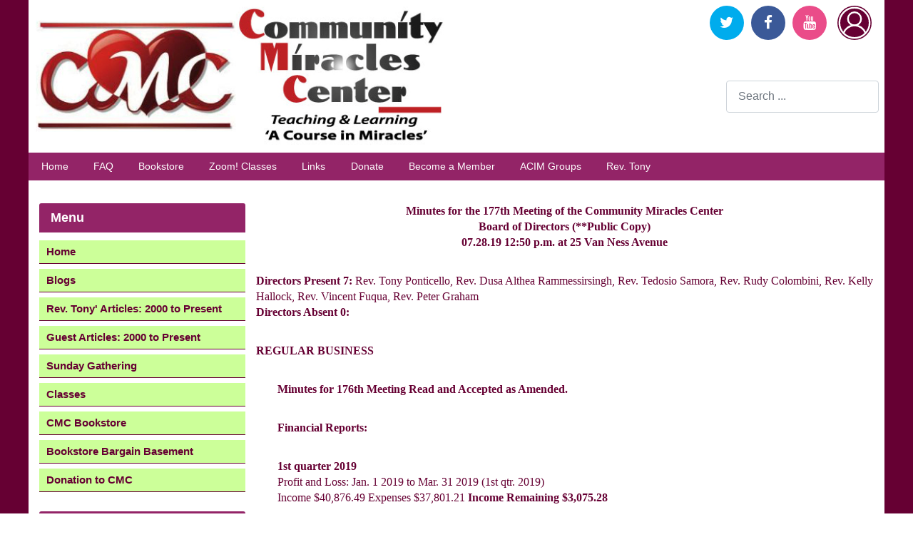

--- FILE ---
content_type: text/html; charset=utf-8
request_url: https://miracles-course.org/index.php?option=com_content&view=article&id=464:177th-meeting&catid=129&Itemid=104
body_size: 15037
content:
<!DOCTYPE html>
<html lang="en-gb" dir="ltr">
<head>
	<meta charset="utf-8">
	<meta name="author" content="Web_Master">
	<meta name="viewport" content="width=device-width, initial-scale=1">
	<meta name="generator" content="Joomla! - Open Source Content Management - Version 4.0.5">
	<title>177th Meeting - 07.28.2019</title>
	<link href="" rel="mask-icon" color="#000">
	<link href="/media/system/images/favicon.ico" rel="alternate icon" type="image/vnd.microsoft.icon">
	<link href="https://miracles-course.org/index.php?option=com_finder&amp;view=search&amp;format=opensearch&amp;Itemid=111" rel="search" title="OpenSearch miracle" type="application/opensearchdescription+xml">

	<link href="/media/system/css/joomla-fontawesome.min.css?bfff2b4fa508901c75973ac7440d430c" rel="lazy-stylesheet" /><noscript><link href="/media/system/css/joomla-fontawesome.min.css?bfff2b4fa508901c75973ac7440d430c" rel="stylesheet" /></noscript>
	<link href="/templates/cassiopeia/css/global/colors_standard.min.css?bfff2b4fa508901c75973ac7440d430c" rel="stylesheet" />
	<link href="/templates/cassiopeia/css/template.min.css?bfff2b4fa508901c75973ac7440d430c" rel="stylesheet" />
	<link href="/media/vendor/awesomplete/css/awesomplete.css?1.1.5" rel="stylesheet" />
	<link href="/templates/cassiopeia/css/vendor/joomla-custom-elements/joomla-alert.min.css?0.2.0" rel="stylesheet" />
	<link href="https://miracles-course.org/media/com_acym/css/module.min.css?v=862" rel="stylesheet" />
	<link href="/modules/mod_favsocial/theme/css/favsocial.css" rel="stylesheet" />
	<link href="/modules/mod_favsocial/theme/icons/FontAwesome/css/font-awesome.css" rel="stylesheet" />
	<link href="/modules/mod_jt_login/src/css/style.css" rel="stylesheet" />
	<style nonce="YWMxNTI0MjdjZjM4YjY4NzU2Mjk1ZGY2MTUwMThiNjMzMzY2YWQ5YmViZWZhNTk2YWEwZjkyNjE5M2YxM2Q0NzQ0MmZiOWQ4YTc1ODcxMmJjYmQ5MDBhMjc5NGQ5MjdjOGI2Mjk2OTE0ZmNhZGE2MGUwODJjNzdmM2I1MjVhNTE=">:root {
		--hue: 214;
		--template-bg-light: #f0f4fb;
		--template-text-dark: #495057;
		--template-text-light: #ffffff;
		--template-link-color: #2a69b8;
		--template-special-color: #001B4C;
		
	}</style>

	<script src="/media/vendor/metismenujs/js/metismenujs.min.js?1.2.1" defer></script>
	<script src="/media/mod_menu/js/menu-es5.min.js?bfff2b4fa508901c75973ac7440d430c" nomodule defer></script>
	<script src="/media/templates/site/cassiopeia/js/mod_menu/menu-metismenu.min.js?bfff2b4fa508901c75973ac7440d430c" defer></script>
	<script src="/media/vendor/jquery/js/jquery.min.js?3.6.0"></script>
	<script src="/media/legacy/js/jquery-noconflict.min.js?04499b98c0305b16b373dff09fe79d1290976288"></script>
	<script type="application/json" class="joomla-script-options new" nonce="YWMxNTI0MjdjZjM4YjY4NzU2Mjk1ZGY2MTUwMThiNjMzMzY2YWQ5YmViZWZhNTk2YWEwZjkyNjE5M2YxM2Q0NzQ0MmZiOWQ4YTc1ODcxMmJjYmQ5MDBhMjc5NGQ5MjdjOGI2Mjk2OTE0ZmNhZGE2MGUwODJjNzdmM2I1MjVhNTE=">{"bootstrap.modal":{"#modal":{"keyboard":true,"focus":true}},"joomla.jtext":{"JSHOWPASSWORD":"Show Password","JHIDEPASSWORD":"Hide Password","MOD_FINDER_SEARCH_VALUE":"Search ...","ERROR":"Error","MESSAGE":"Message","NOTICE":"Notice","WARNING":"Warning","JCLOSE":"Close","JOK":"OK","JOPEN":"Open"},"finder-search":{"url":"\/index.php?option=com_finder&amp;task=suggestions.suggest&amp;format=json&amp;tmpl=component&amp;Itemid=111"},"system.paths":{"root":"","rootFull":"https:\/\/miracles-course.org\/","base":"","baseFull":"https:\/\/miracles-course.org\/"},"csrf.token":"f8e6b72dd60c691ed3afef8588135e0f","system.keepalive":{"interval":300000,"uri":"\/index.php?option=com_ajax&amp;format=json"}}</script>
	<script src="/media/system/js/core.min.js?17121a112ecec3d656efe5c5f493429c9acf2179"></script>
	<script src="/media/vendor/bootstrap/js/bootstrap-es5.min.js?5.1.2" nomodule defer></script>
	<script src="/media/system/js/keepalive-es5.min.js?95286f75736560d5dc4acd7d28fe156d95a15a9c" defer nomodule></script>
	<script src="/media/com_finder/js/finder-es5.min.js?bad573eb3c559a3e1070529bf0ccb8d8745ba5f3" nomodule defer></script>
	<script src="/media/system/js/messages-es5.min.js?3cfa02e233a3320687fe9b7d1134d90c6d88e40a" nomodule defer></script>
	<script src="/templates/cassiopeia/js/template.min.js?bfff2b4fa508901c75973ac7440d430c" defer></script>
	<script src="/media/vendor/bootstrap/js/offcanvas.min.js?5.1.2" type="module"></script>
	<script src="/media/vendor/bootstrap/js/toast.min.js?5.1.2" type="module"></script>
	<script src="/media/vendor/bootstrap/js/tab.min.js?5.1.2" type="module"></script>
	<script src="/media/vendor/bootstrap/js/scrollspy.min.js?5.1.2" type="module"></script>
	<script src="/media/vendor/bootstrap/js/popover.min.js?5.1.2" type="module"></script>
	<script src="/media/vendor/bootstrap/js/carousel.min.js?5.1.2" type="module"></script>
	<script src="/media/vendor/bootstrap/js/modal.min.js?5.1.2" type="module"></script>
	<script src="/media/vendor/bootstrap/js/dropdown.min.js?5.1.2" type="module"></script>
	<script src="/media/vendor/bootstrap/js/button.min.js?5.1.2" type="module"></script>
	<script src="/media/vendor/bootstrap/js/alert.min.js?5.1.2" type="module"></script>
	<script src="/media/vendor/bootstrap/js/collapse.min.js?5.1.2" type="module"></script>
	<script src="/media/system/js/keepalive.min.js?20ace83a13886af1b0b5f58386fd8adf33f586a3" type="module"></script>
	<script src="/media/system/js/fields/passwordview.min.js?bae2911b22f836c780af199d956a1b22c8604694" defer></script>
	<script src="/media/vendor/awesomplete/js/awesomplete.min.js?1.1.5" defer></script>
	<script src="/media/com_finder/js/finder.min.js?29fe670bb180ec95c613a0e6aa6df738d9de97d4" type="module"></script>
	<script src="/media/system/js/messages.min.js?7425e8d1cb9e4f061d5e30271d6d99b085344117" type="module"></script>
	<script src="https://miracles-course.org/media/com_acym/js/module.min.js?v=862" defer></script>
	<script nonce="YWMxNTI0MjdjZjM4YjY4NzU2Mjk1ZGY2MTUwMThiNjMzMzY2YWQ5YmViZWZhNTk2YWEwZjkyNjE5M2YxM2Q0NzQ0MmZiOWQ4YTc1ODcxMmJjYmQ5MDBhMjc5NGQ5MjdjOGI2Mjk2OTE0ZmNhZGE2MGUwODJjNzdmM2I1MjVhNTE=">
        if(typeof acymModule === 'undefined'){
            var acymModule = [];
			acymModule['emailRegex'] = /^[a-z0-9!#$%&\'*+\/=?^_`{|}~-]+(?:\.[a-z0-9!#$%&\'*+\/=?^_`{|}~-]+)*\@([a-z0-9-]+\.)+[a-z0-9]{2,20}$/i;
			acymModule['NAMECAPTION'] = 'Name';
			acymModule['NAME_MISSING'] = 'Please enter your name';
			acymModule['EMAILCAPTION'] = 'Email';
			acymModule['VALID_EMAIL'] = 'Please enter a valid e-mail address';
			acymModule['VALID_EMAIL_CONFIRMATION'] = 'Email field and email confirmation field must be identical';
			acymModule['CAPTCHA_MISSING'] = 'The captcha is invalid, please try again';
			acymModule['NO_LIST_SELECTED'] = 'Please select the lists you want to subscribe to';
			acymModule['NO_LIST_SELECTED_UNSUB'] = 'Please select the lists you want to unsubscribe from';
            acymModule['ACCEPT_TERMS'] = 'Please check the Terms and Conditions / Privacy policy';
        }
		</script>
	<script nonce="YWMxNTI0MjdjZjM4YjY4NzU2Mjk1ZGY2MTUwMThiNjMzMzY2YWQ5YmViZWZhNTk2YWEwZjkyNjE5M2YxM2Q0NzQ0MmZiOWQ4YTc1ODcxMmJjYmQ5MDBhMjc5NGQ5MjdjOGI2Mjk2OTE0ZmNhZGE2MGUwODJjNzdmM2I1MjVhNTE=">window.addEventListener("DOMContentLoaded", (event) => {
acymModule["excludeValuesformAcym72641"] = [];
acymModule["excludeValuesformAcym72641"]["1"] = "Name";
acymModule["excludeValuesformAcym72641"]["2"] = "Email";  });</script>
	<style type="text/css">body{font-family: Helvetica, Arial, FreeSans, sans-serif; background: #660033; color: #6e6e6e;}
a{color: #932467;}

.main-container {max-width: 1200px; margin: auto;}
.footer .grid-child{flex-wrap:wrap; padding:0;}
.footer .grid-child > div {flex: 33.33%; max-width: 33.33%; padding:15px;}
.footer .grid-child .acym_module {flex: 100%; max-width: 100%; background: #cc99cc; padding: 15px; text-align: center;}
.footer .grid-child .acym_module table.acym_form {margin: auto;}
.footer .grid-child .acym_module table.acym_form td{padding:3px 5px;}
.footer .grid-child .acym_module table.acym_form td.acysubbuttons input{margin-top: 24px; background-color: #8e2364;}

.footer .grid-child .acym_module table.acym_form label span{display:block; text-align:left;}
.footer .grid-child .acym_module table.acym_form input{padding:5px; max-width:100%; border-radius:5px; border:none;}
.footer .grid-child > div:last-child{flex: 100%; max-width: 100%; background-color: #932467; text-align: center; padding: 5px;font-size: 15px;}
footer.container-footer.footer a {color: #932467;}
footer.container-footer.footer address{color: #932467;}
nav.mod-breadcrumbs__wrapper {background: #932467; color: #fff; font-size: 14px;}
nav.mod-breadcrumbs__wrapper span{color: #fff;}
.container-footer {background: #fff; margin-top:0;}
.container-nav {background-color: #932467; padding: 0 !important;}
.container-nav nav.navbar.navbar-expand-lg {margin-top: 0;}
.metismenu.mod-menu .metismenu-item a {font-size: 14px;}
.container-header{background: #fff;}
.logo-n-search .container-topbar{padding: 0.5em;}
.logo-n-search {display: flex; display: -webkit-flex; flex-wrap:wrap;}
.logo-n-search > div {
    flex: 0 0 50%;
    max-width: 50%;
}
.inner-content-container {
    display: grid;
    grid-template-columns: 1fr 3fr;
    grid-gap: 15px;
    gap: 15px;
    width: 100%;
    grid-column: full-start/full-end;
    padding:0 15px;
    margin-top:2rem;
}
.container-banner{margin: 0 0;}
.cus-sidebar-left,
.cus-sidebar-right{width:100%;}
.cus-sidebar-right {display: grid; grid-template-columns: 1fr 1fr 1fr; grid-gap: 15px; gap: 15px;}
.cus-sidebar-left .card,.cus-sidebar-right .card {margin-bottom: 15px;}
.inner-container {background-color: #fff;}
.cus-sidebar-right .card {border: 1px solid #ff9900;}
.inner-content-container h3.card-header {color: #932467; text-shadow: 1px 1px 0 #ffffff;  -webkit-box-shadow: 0 1px 0 #ffffff; -moz-box-shadow: 0 1px 0 #ffffff; box-shadow: 0 1px 0 #ffffff; font-size: 20px; line-height: 25px; font-weight: bold; background: none; border: 0;}

.homepage .home-right {display: flex; display: -webkit-flex;flex-wrap: wrap; justify-content: space-between;}
.homepage .home-right > div {flex: 0 0 32.33%; max-width: 32.33%;}
.home-top-a,
.home-top-b,
.home-top-c{margin-bottom:15px;}
.home-right .card{border: 1px solid #ff9900;}
.cus-sidebar-left .card {border: none;}
.cus-sidebar-left .card h3.card-header {background-color: #932467; color: #fff; text-shadow: none; font-size: 18px;}
.sidebar-left .card-body {padding: 0;}
.sidebar-left ul.mod-menu {width: 100%;}
.sidebar-left nav ul li a {
    display: block;
    background-color: #ccff99;
    padding: 5px 10px 5px;
    text-decoration: none;
    color: #660033;
    font-weight: 600;
    font-size: 15px;
    font-family: Arial, Helvetica, sans-serif;
    border-bottom: 1px solid #660033;
    transition: 0.5s ease all;
}
.sidebar-left nav ul li.current.active a{background-color: #ff9900; text-decoration: none; color: #fff;}
.sidebar-left nav ul li a:hover {background-color: #660033; color: #fff; transition: 0.5s ease all; text-decoration: none;}
.main-bottom.card {background: #CFCFCF; border-radius: 0;}
.main-bottom.card h3.card-header {
    padding: 10px;
    color: #932467;
    font-size: 20px;
    border-bottom: 1px solid #932467;
    text-align: center;
    font-weight: bold;
    text-shadow: 1px 1px 0 #ffffff;
    -webkit-box-shadow: 0 1px 0 #ffffff;
    -moz-box-shadow: 0 1px 0 #ffffff;
    box-shadow: 0 1px 0 #ffffff;
}
.logo-n-search .container-topbar {padding:0.5em; display: flex; display: -webkit-flex; flex-wrap: wrap;    justify-content: flex-end;}

.topbar.no-card.social_icon ul {margin-bottom: 0;}
.logo-n-search .container-topbar #jtl button.modal-toggle {border-radius: 100%; padding: 0; width: 48px; height: 48px;}
.logo-n-search .container-topbar #jtl button.modal-toggle {
    border-radius: 100%;
    padding: 0;
    width: 48px;
    height: 48px;
    background-image: url(https://miracles-course.org/images/login.svg);
    background-size: cover;
    font-size: 0;
    background-color: #660033;
}
.logo-n-search .container-topbar .form-search .awesomplete {margin-left: auto;}
.blog h4 a {color: #932467; text-decoration: none; font-size: 20px;}
.com-content-category-blog h1 {font-size: 14px; line-height: 1.7em; font-weight: 400;}
.cus-sidebar-left .card h4 a {color: #932467; text-decoration: none; font-size: 14px;}
.blog-items  h2 a{
    color: #932467;
    text-shadow: 1px 1px 0 #ffffff;
    -webkit-box-shadow: 0 1px 0 #ffffff;
    -moz-box-shadow: 0 1px 0 #ffffff;
    box-shadow: 0 1px 0 #ffffff;
  font-size: 20px;
    line-height: 25px;
    text-decoration: none;
}
.sidebar-left .card-body img {
    display: block;
    float: left;
    background: #fff;
    border: 1px solid #ddd;
    border-radius: 50%;
    padding: 2px;
    margin: 2px 4px 4px 0;
    width: 50px;
    font-size: 14px;
}
.sidebar-left .card-body{font-size: 14px;}
.a2,
.mod-articles-category-introtext{
    font-family: georgia, palatino;
    color: #660033;
    line-height: 1.4em;
    padding: 0;
    margin-top: 0;
    margin-right: 0;
    margin-bottom: 2em;
    margin-left: 0;
    word-wrap: break-word;
}
.page-header h2{color: #932467; font-size: 20px; line-height: 25px;}
.profile-container {background: #fafafa; border: 1px solid #ddd; border-radius: 5px; padding: 10px;}
.profile-container img{
    display: block;
    float: left;
    background: #fff;
    padding: 4px;
    border: 1px solid #ddd;
    margin: 0 8px 0 0;
    border-radius: 50%;
  }
h3.userItemTitle {font-size: 20px;}
h3.userItemTitle a:hover {color: #660033;text-decoration:none;}
.view-article .main-top.card, 
.view-article .main-top .card-body {border: none; padding: 0 0 0 0px; margin: 0;}
.category-module li {margin-top: 20px;}
.profile-container h4{color: #932467;}
.content-category h1{color: #932467; text-shadow: 1px 1px 0 #ffffff; -webkit-box-shadow: 0 1px 0 #ffffff; -moz-box-shadow: 0 1px 0 #ffffff; box-shadow: 0 1px 0 #ffffff;font-size: 20px;line-height: 25px;}

table.category thead tr {background: #af4582;}
table.category thead tr th a {color: #fff;text-decoration: none; font-weight: 600;}
table.category tbody tr {background-color: #CD99CC; color: #932467;}
table.category a{text-decoration: none;}
table.category{color: #932467;}
.page-header h1{color: #932467; text-shadow: 1px 1px 0 #ffffff; -webkit-box-shadow: 0 1px 0 #ffffff; -moz-box-shadow: 0 1px 0 #ffffff; box-shadow: 0 1px 0 #ffffff;font-size: 20px; line-height: 25px;}
.item-page table {width: 100% !important;}

#jtl .modal.fade {
    background-color: rgba(0,0,0,0.7);
    position: fixed;
    top: 0 !important;
    right: 0;
    bottom: 0;
    left: 0;
    z-index: 99;
  padding:15px;
}
#jtl .modal.fade.show {
    display: flex !important;
    display: -webkit-flex !important;
    align-items: center;
    justify-content: center;
}
#jtl .modal .btn-close {background: #932467; color: #fff; border-radius: 100%; top: -10px; right: -10px;}

#jtl .modal .btn-close svg path {fill: #fff;}
#jtl .modal.fade.show .modal-dialog {max-width: 600px; width:100%;}
.container-header .logo-n-search .grid-child {padding: 0 0.5em;}
#jtl .modal.fade.show form button {
    border-color: #41102e;
    background-color: #8e2364;
    background-image: -moz-linear-gradient(top,#a32872,#6e1b4d);
    background-image: -webkit-gradient(linear,0 0,0 100%,from(#a32872),to(#6e1b4d));
    background-image: -webkit-linear-gradient(top,#a32872,#6e1b4d);
    background-image: -o-linear-gradient(top,#a32872,#6e1b4d);
    background-image: linear-gradient(to bottom,#a32872,#6e1b4d);
    background-repeat: repeat-x;
    filter: progid:DXImageTransform.Microsoft.gradient(startColorstr='#ffa32872', endColorstr='#ff6e1a4d', GradientType=0);
    padding: 5px;
    margin: 0;
}
#jtl .username-password {
    text-align: center;
    width: 100%;
    align-items: center;
    justify-content: center;
}
#jtl .username-password a{color:#932467;}
.logo-n-search .container-topbar form.mod-finder {margin-top: 8px;}

.sidebar-left .card-body .collapse.navbar-collapse {display: block;}
.sidebar-left .card-body .navbar-toggler{display:none;}
.home-top-a.card {border: none;}
h3.page-header.item-title a {text-decoration: none; font-size: 20px;}
span.badge.bg-info {font-size: 16px; border-radius: 32px;}
#jtl .modal.fade.show .modal-dialog .modal-content {color: #000;}
.item-page iframe {max-width: 100%;}
.item-page a {word-break: break-all;}
.formResponsive .formHorizontal .formControls{margin-left:0 !important;}
label#radiobuttons-grouplbl {display: none;}
.underine_img {text-align: center;}
.rsform-type-recaptchav2 label {display: none;}
label#showform0-lbl,
label#NextStep20-lbl {display: inline-block; margin: 0; padding: 10px 12px; border-color: #ddd; color: #fff;
    font-style: normal; font-weight: bold; border-radius: 5px; background: #932467; cursor:pointer;}
.supportingmembers table tr td {border: 1px solid #000; padding: 15px;}
.innerDiv img{margin-top:10px; display:block;}
.mar-right {margin-right: 10px;}
.button, .readon, .readmore, button.validate, #member-profile a, #member-registration a, .formelm-buttons button, .btn-primary,.cat-pagination a,.page-item .page-link {
    border-color: #41102e;
    background-color: #8e2364;
    background-image: -moz-linear-gradient(top,#a32872,#6e1b4d);
    background-image: -webkit-gradient(linear,0 0,0 100%,from(#a32872),to(#6e1b4d));
    background-image: -webkit-linear-gradient(top,#a32872,#6e1b4d);
    background-image: -o-linear-gradient(top,#a32872,#6e1b4d);
    background-image: linear-gradient(to bottom,#a32872,#6e1b4d);
    background-repeat: repeat-x;
    filter: progid:DXImageTransform.Microsoft.gradient(startColorstr='#ffa32872', endColorstr='#ff6e1a4d', GradientType=0);}

.button:hover, .readon:hover, .readmore:hover, button.validate:hover, #member-profile a:hover, #member-registration a:hover, .formelm-buttons button:hover, .btn-primary:hover,.page-item .page-link:hover {
    background-color: #a72975;
    background-image: -moz-linear-gradient(top,#bc2e84,#87215e);
    background-image: -webkit-gradient(linear,0 0,0 100%,from(#bc2e84),to(#87215e));
    background-image: -webkit-linear-gradient(top,#bc2e84,#87215e);
    background-image: -o-linear-gradient(top,#bc2e84,#87215e);
    background-image: linear-gradient(to bottom,#bc2e84,#87215e);
    background-repeat: repeat-x;
    filter: progid:DXImageTransform.Microsoft.gradient(startColorstr='#ffbb2e83', endColorstr='#ff86205e', GradientType=0);
}
.layout-blog .cus-sidebar-left{display: flex; display: -webkit-flex; flex-wrap: wrap; flex-direction: column;} .layout-blog .cus-sidebar-left .sidebar-left {order: 2;}
.layout-blog .cus-sidebar-left .sidebar-left:last-child {order: 1;}
.pagination{flex-wrap:wrap;}
#search-results a {word-break: break-all;}
.container-banner .camera_caption_title{font-weight:500; font-size:1em;}
.main-bottom .slide-desc-text-default .slide-title{font-size:1em;}
.main-bottom .slide-desc-text-default .slide-title a{text-decoration:none;}
.onefield .acym__field__error__block{color: #603;}
.cat-pagination {text-align: center;}
.cat-pagination a {padding: 7px 10px; color: #fff !important; text-decoration: none; margin: 5px;    display: inline-block; border-radius: 5px;}
.foot-top .footer .grid-child > div:last-child{background: #cc99cc;}
.homepage .home-right > div.search-cont {flex: 0 0 100%; max-width: 100%;}
h2.title {
    color: #932467;
    text-shadow: 1px 1px 0 #ffffff;
    -webkit-box-shadow: 0 1px 0 #ffffff;
    -moz-box-shadow: 0 1px 0 #ffffff;
    box-shadow: 0 1px 0 #ffffff;
    font-size: 22px;
    margin-bottom: 15px;
  font-family: Helvetica, Arial, FreeSans, sans-serif;
}
.a2 img.caption {margin-right: 10px;}
.item-page .a2 img.caption {margin-right: 10px; margin-left: 10px;}
.page-item .page-link {border-radius: 5px; color: #fff;}

.footer .grid-child ul.mod-menu.mod-list.nav.footer_two:before {
    position: absolute;
    content: "Quick Links";
    color: #932467;
    text-shadow: 1px 1px 0 #ffffff;
    font-size: 22px;
    margin-bottom: 15px;
    font-weight: 700;
    top: -30px;
    font-family: Helvetica, Arial, FreeSans, sans-serif;
}
figure.left.item-image {margin-right: 10px;}
ul.sp-portfolio-items li {width: 100%; background: #cd99cc; padding: 10px;}
ul.sp-portfolio-items {display: grid; grid-template-columns: 1fr 1fr; list-style: none; padding: 0; grid-gap: 15px;}
ul.sp-portfolio-items .a2 {color: #fff; margin-bottom:10px; font-size:14px;}
ul.sp-portfolio-items h4 {color: #660033; font-size: 20px;}
.sp-portfolio-item-inner {display: grid; grid-template-columns: 1fr 1fr; grid-gap: 10px;}
.sp-portfolio-item-inner img{width:100%;}
.sp-portfolio-item-inner a.btn.btn-primary {padding: 5px 10px;}

.view-category .com-content-category-blog__item.blog-item p.readmore {background: none;}
.view-category .com-content-category-blog__item.blog-item p.readmore a.btn.btn-secondary {font-size: 14px;}

.home-top-b.card.cmc-mission {background: #932467; border-radius: 5px; border: none;}
.home-top-b.card.cmc-mission h3.card-header {
    color: #fff;
    font-family: cursive;
    font-size: 28px;
    font-style: italic;
    font-weight: bolder;
    text-align: center;
    text-shadow: none;
}
.home-top-b.card.cmc-mission .card-body {color: #fff;}

@media(min-width:1200px){
  #rsmsc_scroller{height: 700px !important; width:100% !important;}
}
@media(max-width:991px){
  .inner-content-container {grid-template-columns: 100%;}
  .homepage .home-right > div {flex: 0 0 100%; max-width: 100%;}
  .footer .grid-child > div,
  .footer .grid-child > ul{flex: 100%; max-width: 100%; padding-left:15px; padding-right:15px; width:100%;}
  .footer .grid-child .acym_module table.acym_form td {display: block;}
  .footer .grid-child .acym_module{width: 100%;}
  .footer .grid-child .acym_module table.acym_form input, 
  .footer .grid-child .acym_module table.acym_form label {width: 100%;}
  .footer .grid-child .acym_module table.acym_form{width:100%;}
  .container-nav{padding: 10px !important;}
  .main-bottom #djslider232 { width: auto !important;}
  .cus-sidebar-left {order: 2;}
}
@media(max-width:767px){
  .main-container {max-width: 95%;}
  .supportingmembers table tr td{display:block;}
  .cat-pagination {font-size: 12px;}
  ul.sp-portfolio-items{grid-template-columns: 100%;}
}

@media(max-width:580px){
  .container-header .logo-n-search .grid-child,.logo-n-search > div {flex: 0 0 100%; max-width: 100%;}
}</style>

</head>

<body class="site com_content wrapper-static view-article no-layout no-task itemid-104 has-sidebar-left">
	<div class="main-container">
	<header class="header container-header full-width">

		<!--			<div class="grid-child container-below-top">
				
			</div>
		-->

		<div class="logo-n-search">
		
					<div class="grid-child">
				<div class="navbar-brand">
					<a class="brand-logo" href="/">
						<img src="/images/latest_final.png#joomlaImage://local-images/latest_final.png?width=600&amp;height=210" alt="miracle">					</a>
									</div>
			</div>
							<div class="container-topbar">
			<div class="topbar no-card  social_icon">
		
<div id="favsocial-13694"
    style="float: favsocial-right; width:100%;">

  <ul id="favsocial-list"
      class="favsocial-right">

    
      <li id="favsocial-icon1">
        <a href="https://twitter.com/Com_Miracles_Ct" target="_blank"
          style="background-color: #00ACED;
                padding: 0.5em;
                -webkit-border-radius: 50%;
                -moz-border-radius: 50%;
                border-radius: 50%">

          <span class="favsocial">
            <i class="fa fa-twitter"
              style="color: #FFFFFF;
                    font-size: 21px;">
            </i>
          </span>

        </a>
      </li>

    
      <li id="favsocial-icon2">
        <a href="https://www.facebook.com/Community.Miracles.Center/" target="_blank"
          style="background-color: #3B5998;
                padding: 0.5em;
                -webkit-border-radius: 50%;
                -moz-border-radius: 50%;
                border-radius: 50%">

          <span class="favsocial">
            <i class="fa fa-facebook"
              style="color: #FFFFFF;
                    font-size: 21px;">
            </i>
          </span>

        </a>
      </li>

    
      <li id="favsocial-icon3">
        <a href="https://bit.ly/cmc_youtube" target="_blank"
          style="background-color: #EA4C89;
                padding: 0.5em;
                -webkit-border-radius: 50%;
                -moz-border-radius: 50%;
                border-radius: 50%">

          <span class="favsocial">
            <i class="fa fa-youtube"
              style="color: #FFFFFF;
                    font-size: 21px;">
            </i>
          </span>

        </a>
      </li>

    
  </ul>

</div>
</div>
<style type="text/css">
div.jtl-content-login244,div.jtl-content-register244 {display:none;position:absolute;top: 100%;margin-top:5px;padding:20px;background:#fff; z-index:99;-webkit-box-shadow: 0 0 7px rgba(0, 0, 0, 0.2);box-shadow: 0 0 7px rgba(0, 0, 0, 0.2); overflow:hidden;}
#jtl button.login-toggle244,#jtl button.register-toggle244{ padding:6px 15px; margin:0px 10px;box-shadow:none;border: 0;border-radius: 3px;transition: all 0.3s linear 0s;}
#loginModal244.modal.fade.show,#registerModal244.modal.fade.show{top:10%;}
#loginModal244 .modal-dialog ,#registerModal244 .modal-dialog{max-width:380px;;}
</style>
<div id="jtl" class="">
<!--modal-->
<button target="_blank"	class="modal-toggle" data-bs-toggle="modal" data-bs-target="#loginModal244">Login</button>
<div class="modal fade" id="loginModal244" tabindex="-1" aria-labelledby="loginModalLabel" aria-hidden="true">
  <div class="modal-dialog jt-cs">
    <div class="modal-content"><h3 class="login-title">Login</h3><button type="button" class="btn-close" data-bs-dismiss="modal" aria-label="Close">
  <svg version="1.1" id="Layer_1" xmlns="http://www.w3.org/2000/svg" xmlns:xlink="http://www.w3.org/1999/xlink" x="0px" y="0px"
	 viewBox="0 0 50 50" enable-background="new 0 0 50 50" xml:space="preserve">
<path fill="#231F20" d="M9.016,40.837c0.195,0.195,0.451,0.292,0.707,0.292c0.256,0,0.512-0.098,0.708-0.293l14.292-14.309
	l14.292,14.309c0.195,0.196,0.451,0.293,0.708,0.293c0.256,0,0.512-0.098,0.707-0.292c0.391-0.39,0.391-1.023,0.001-1.414
	L26.153,25.129L40.43,10.836c0.39-0.391,0.39-1.024-0.001-1.414c-0.392-0.391-1.024-0.391-1.414,0.001L24.722,23.732L10.43,9.423
	c-0.391-0.391-1.024-0.391-1.414-0.001c-0.391,0.39-0.391,1.023-0.001,1.414l14.276,14.293L9.015,39.423
	C8.625,39.813,8.625,40.447,9.016,40.837z"/>
</svg>
</button><form id="login-form-244" class="mod-login" action="/index.php?option=com_content&amp;view=article&amp;id=464:177th-meeting&amp;catid=129&amp;Itemid=104" method="post">
		<div class="mod-login__userdata userdata">
		<div class="mod-login__username form-group">
							<label for="modlgn-username-244">Username</label>
				<input id="modlgn-username-244" type="text" name="username" class="form-control" autocomplete="username" placeholder="Username">
					</div>

		<div class="mod-login__password form-group">
							<label for="modlgn-passwd-244">Password</label>
				<input id="modlgn-passwd-244" type="password" name="password" autocomplete="current-password" class="form-control" placeholder="Password">
					</div>
						
		<div class="mod-login__submit form-group">
			<button type="submit" name="Submit" class="btn btn-primary btn-block">Log in</button>
		</div>

					<ul class="mod-login__options list-unstyled">
				<li><div class="username-password form-group">	<a href="/index.php?option=com_users&amp;view=remind&amp;Itemid=758">
					Forgot your username? </a> or
					<a href="/index.php?option=com_users&amp;view=reset&amp;Itemid=759">
					password?</a>
					</div>
				</li>
			
							</ul>
		<input type="hidden" name="option" value="com_users">
		<input type="hidden" name="task" value="user.login">
		<input type="hidden" name="return" value="aHR0cHM6Ly9taXJhY2xlcy1jb3Vyc2Uub3JnL2luZGV4LnBocD9vcHRpb249Y29tX2NvbnRlbnQmdmlldz1hcnRpY2xlJmlkPTQ2NDoxNzd0aC1tZWV0aW5nJmNhdGlkPTEyOSZJdGVtaWQ9MTA0">
		<input type="hidden" name="f8e6b72dd60c691ed3afef8588135e0f" value="1">	</div>
	</form> 
	</div></div></div>
			<div class="modal fade" id="registerModal244" tabindex="-1" aria-labelledby="loginModalLabel" aria-hidden="true">
  <div class="modal-dialog jt-cs">
  
    <div class="modal-content">	<button type="button" class="btn-close" data-bs-dismiss="modal" aria-label="Close">
  <svg version="1.1" id="Layer_1" xmlns="http://www.w3.org/2000/svg" xmlns:xlink="http://www.w3.org/1999/xlink" x="0px" y="0px"
	 viewBox="0 0 50 50" enable-background="new 0 0 50 50" xml:space="preserve">
<path fill="#231F20" d="M9.016,40.837c0.195,0.195,0.451,0.292,0.707,0.292c0.256,0,0.512-0.098,0.708-0.293l14.292-14.309
	l14.292,14.309c0.195,0.196,0.451,0.293,0.708,0.293c0.256,0,0.512-0.098,0.707-0.292c0.391-0.39,0.391-1.023,0.001-1.414
	L26.153,25.129L40.43,10.836c0.39-0.391,0.39-1.024-0.001-1.414c-0.392-0.391-1.024-0.391-1.414,0.001L24.722,23.732L10.43,9.423
	c-0.391-0.391-1.024-0.391-1.414-0.001c-0.391,0.39-0.391,1.023-0.001,1.414l14.276,14.293L9.015,39.423
	C8.625,39.813,8.625,40.447,9.016,40.837z"/>
</svg>
</button>
<div class="jtl-content-register-modal"><form id="member-registration" action="/index.php?option=com_users&amp;task=registration.register&amp;Itemid=111" method="post" class="com-users-registration__form form-validate" enctype="multipart/form-data">
					<div class="jtl-note"><span><small>Fields marked with an asterisk (*) are required.</small></span></div>
					<div class="jtl-field">
						<div class="jtl-label">Name *</div>
						<div class="form-group">
							<input id="jtl-input-name" type="text" name="jform[name]" />
						</div>
					</div>			
					
					<div class="jtl-field">
						<div class="jtl-label">Username *</div>
						<div class="form-group">
							<input id="jtl-input-username1" type="text" name="jform[username]"  />
						</div>
					</div>
					
					<div class="jtl-field">
						<div class="jtl-label">Password *</div>
						<div class="form-group">
							<input id="jtl-input-password1" type="password" name="jform[password1]"  />
						</div>
					</div>		
					
					<div class="jtl-field">
						<div class="jtl-label">Verify password *</div>
						<div class="form-group">
							<input id="jtl-input-password2" type="password" name="jform[password2]"  />
						</div>
					</div>
					
					<div class="jtl-field">
						<div class="jtl-label">Email *</div>
						<div class="form-group">
							<input id="jtl-input-email1" type="text" name="jform[email1]" />
						</div>
					</div>
					
					<div class="jtl-field">
						<div class="jtl-label">Verify email *</div>
						<div class="form-group">
							<input id="jtl-input-email2" type="text" name="jform[email2]" />
						</div>
					</div>
								
					<div class="jtl-buttonsubmit">											 
					<button type="submit" class="com-users-registration__register btn btn-primary btn-block validate">
					Register				</button>
				<input type="hidden" name="option" value="com_users">
				<input type="hidden" name="task" value="registration.register">
					<input type="hidden" name="f8e6b72dd60c691ed3afef8588135e0f" value="1">					</div>
			</form></div>
			</div>
			
</div></div>
</div>


<script type="text/javascript">
jQuery(function() { // Dropdown toggle
jQuery('.login-toggle244').click(function() { jQuery(this).next('.jtl-content-login244').slideToggle();
});
});

jQuery(document).on("click", function(event) {
    var trigger = jQuery(".login-toggle244")[0];
    var dropdown = jQuery(".jtl-content-login244");
    if (dropdown !== event.target && !dropdown.has(event.target).length && trigger !== event.target) {
	  jQuery('.jtl-content-login244').slideUp();
    }
  });
  

jQuery(function() { // Dropdown toggle
jQuery('.register-toggle244').click(function() { jQuery(this).next('.jtl-content-register244').slideToggle();
});
});
jQuery(document).on("click", function(event) {
    var trigger = jQuery(".register-toggle244")[0];
    var dropdown = jQuery(".jtl-content-register244");
    if (dropdown !== event.target && !dropdown.has(event.target).length && trigger !== event.target) {
	  jQuery('.jtl-content-register244').slideUp();
    }
  });
</script>

<form class="mod-finder js-finder-searchform form-search" action="/index.php?option=com_finder&amp;view=search&amp;Itemid=111" method="get" role="search">
	<label for="mod-finder-searchword246" class="finder">Search</label><input type="text" name="q" id="mod-finder-searchword246" class="js-finder-search-query form-control" value="" placeholder="Search ...">
			<input type="hidden" name="option" value="com_finder"><input type="hidden" name="view" value="search"><input type="hidden" name="Itemid" value="111"><input type="hidden" name="Itemid" value="104"></form>

			</div>
				</div>

					<div class="grid-child container-nav">
									
<nav class="navbar navbar-expand-lg">
	<button class="navbar-toggler navbar-toggler-right" type="button" data-bs-toggle="collapse" data-bs-target="#navbar228" aria-controls="navbar228" aria-expanded="false" aria-label="Toggle Navigation">
		<span class="icon-menu" aria-hidden="true"></span>
	</button>
	<div class="collapse navbar-collapse" id="navbar228">
		<ul class="mod-menu mod-menu_dropdown-metismenu metismenu mod-list ">
<li class="metismenu-item item-671 level-1"><a href="/index.php?option=com_content&amp;view=featured&amp;Itemid=111" >Home</a></li><li class="metismenu-item item-92 level-1"><a href="/index.php?option=com_content&amp;view=categories&amp;id=138&amp;Itemid=92" >FAQ</a></li><li class="metismenu-item item-65 level-1"><a href="https://www.miracles-course.org/Merchant2/merchant.mvc" target="_blank" rel="noopener noreferrer">Bookstore</a></li><li class="metismenu-item item-100 level-1"><a href="/index.php?option=com_content&amp;view=article&amp;id=209&amp;Itemid=100" >Zoom! Classes</a></li><li class="metismenu-item item-97 level-1"><a href="/index.php?option=com_content&amp;view=article&amp;id=415&amp;Itemid=97" >Links</a></li><li class="metismenu-item item-90 level-1"><a href="/index.php?option=com_rsform&amp;view=rsform&amp;formId=7&amp;Itemid=90" >Donate</a></li><li class="metismenu-item item-58 level-1"><a href="/index.php?option=com_content&amp;view=article&amp;id=144&amp;Itemid=58" >Become a Member</a></li><li class="metismenu-item item-296 level-1"><a href="/index.php?option=com_contact&amp;view=categories&amp;id=0&amp;Itemid=296" >ACIM Groups</a></li><li class="metismenu-item item-420 level-1"><a href="/index.php?option=com_content&amp;view=article&amp;id=285&amp;Itemid=420" >Rev. Tony</a></li></ul>
	</div>
</nav>

											</div>
			</header>

	<div class="site-grid inner-container">
				
      <div class="inner-content-container">
        			<div class="cus-sidebar-left">
				<div class="sidebar-left card ">
			<h3 class="card-header ">Menu</h3>		<div class="card-body">
				
<nav class="navbar navbar-expand-md">
	<button class="navbar-toggler navbar-toggler-right" type="button" data-bs-toggle="collapse" data-bs-target="#navbar229" aria-controls="navbar229" aria-expanded="false" aria-label="Toggle Navigation">
		<span class="icon-menu" aria-hidden="true"></span>
	</button>
	<div class="collapse navbar-collapse" id="navbar229">
		<ul class="mod-menu mod-list nav ">
<li class="nav-item item-111 default"><a href="/index.php?option=com_content&amp;view=featured&amp;Itemid=111" >Home</a></li><li class="nav-item item-658"><a href="/index.php?option=com_content&amp;view=category&amp;layout=blog&amp;id=226&amp;Itemid=658" >Blogs</a></li><li class="nav-item item-60"><a href="/index.php?option=com_content&amp;view=category&amp;id=35&amp;Itemid=60" >Rev. Tony' Articles: 2000 to Present</a></li><li class="nav-item item-57"><a href="/index.php?option=com_content&amp;view=category&amp;id=37&amp;Itemid=57" >Guest Articles: 2000 to Present</a></li><li class="nav-item item-579"><a href="/index.php?option=com_content&amp;view=article&amp;id=439&amp;Itemid=579" >Sunday Gathering</a></li><li class="nav-item item-28"><a href="/index.php?option=com_content&amp;view=category&amp;id=107&amp;Itemid=28" >Classes</a></li><li class="nav-item item-62"><a href="https://www.miracles-course.org/Merchant2/merchant.mvc" target="_blank" rel="noopener noreferrer">CMC Bookstore</a></li><li class="nav-item item-99"><a href="https://www.miracles-course.org/Merchant2/merchant.mvc?Screen=CTGY&amp;Category_Code=Bar" target="_blank" rel="noopener noreferrer">Bookstore Bargain Basement</a></li><li class="nav-item item-706"><a href="/index.php?option=com_content&amp;view=article&amp;id=518&amp;Itemid=706" >Donation to CMC</a></li></ul>
	</div>
</nav>
	</div>
</div>
<div class="sidebar-left card ">
			<h3 class="card-header ">About the CMC </h3>		<div class="card-body">
				
<nav class="navbar navbar-expand-md">
	<button class="navbar-toggler navbar-toggler-right" type="button" data-bs-toggle="collapse" data-bs-target="#navbar233" aria-controls="navbar233" aria-expanded="false" aria-label="Toggle Navigation">
		<span class="icon-menu" aria-hidden="true"></span>
	</button>
	<div class="collapse navbar-collapse" id="navbar233">
		<ul class="mod-menu mod-list nav ">
<li class="nav-item item-110"><a href="/index.php?option=com_content&amp;view=category&amp;id=136&amp;Itemid=110" >CMC Professional Staff</a></li><li class="nav-item item-105"><a href="/index.php?option=com_content&amp;view=article&amp;id=227&amp;Itemid=105" >CMC Associate Ministers</a></li><li class="nav-item item-104 current active"><a href="/index.php?option=com_content&amp;view=category&amp;id=129&amp;Itemid=104" aria-current="location">CMC Board Meetings Minutes</a></li><li class="nav-item item-69"><a href="/index.php?option=com_content&amp;view=category&amp;id=40&amp;Itemid=69" >CMC Financial Statements</a></li><li class="nav-item item-87"><a href="/index.php?option=com_content&amp;view=article&amp;id=103&amp;Itemid=87" >CMC Supporting Members</a></li><li class="nav-item item-71"><a href="/index.php?option=com_rsform&amp;view=rsform&amp;formId=4&amp;Itemid=71" >Get Our Free Miracles Weekly Ezine</a></li><li class="nav-item item-73"><a href="/index.php?option=com_content&amp;view=article&amp;id=291&amp;Itemid=73" >Subscribe to Miracles Monthly</a></li><li class="nav-item item-108"><a href="/index.php?option=com_content&amp;view=category&amp;id=134&amp;Itemid=108" >Rev. Tony's Articles: 1987 to 1999</a></li><li class="nav-item item-109"><a href="/index.php?option=com_content&amp;view=category&amp;id=135&amp;Itemid=109" >Guest Articles: 1987 to 1999</a></li></ul>
	</div>
</nav>
	</div>
</div>
<div class="sidebar-left card ">
			<h3 class="card-header ">ACIM</h3>		<div class="card-body">
				
<nav class="navbar navbar-expand-md">
	<button class="navbar-toggler navbar-toggler-right" type="button" data-bs-toggle="collapse" data-bs-target="#navbar234" aria-controls="navbar234" aria-expanded="false" aria-label="Toggle Navigation">
		<span class="icon-menu" aria-hidden="true"></span>
	</button>
	<div class="collapse navbar-collapse" id="navbar234">
		<ul class="mod-menu mod-list nav ">
<li class="nav-item item-41"><a href="/index.php?option=com_content&amp;view=categories&amp;id=138&amp;Itemid=92" >FAQ</a></li><li class="nav-item item-48"><a href="/index.php?option=com_content&amp;view=article&amp;id=415&amp;Itemid=97" >Web Links</a></li><li class="nav-item item-585"><a href="/index.php?option=com_content&amp;view=category&amp;id=223&amp;Itemid=585" >Copyright Information</a></li><li class="nav-item item-435"><a href="/index.php?option=com_content&amp;view=article&amp;id=374&amp;Itemid=435" >ACIM Gather Schedule</a></li><li class="nav-item item-436"><a href="/index.php?option=com_content&amp;view=article&amp;id=375&amp;Itemid=436" >ACIM Gather Radio &amp; Information</a></li></ul>
	</div>
</nav>
	</div>
</div>

			</div>
				<div class="home-right">
						
						
						<div class="grid-child container-component">
              
              
              <div id="system-message-container" aria-live="polite"></div>

             </div>
             <div class="search-cont">
                <main>
                    <div class="com-content-article item-page" itemscope itemtype="https://schema.org/Article">
	<meta itemprop="inLanguage" content="en-GB">
	
	
		
		
	
	
		
								<div itemprop="articleBody" class="com-content-article__body">
		<p class="a2" style="text-align: center;"><span style="font-size: 12pt;"><strong>Minutes for the 177th Meeting of the Community Miracles Center</strong></span><br /><span style="font-size: 12pt;"><strong>Board of Directors (**Public Copy)</strong></span><br /><span style="font-size: 12pt;"><strong>07.28.19 12:50 p.m. at 25 Van Ness Avenue</strong></span></p>
<p class="a2"><strong>Directors Present 7:</strong> Rev. Tony Ponticello, Rev. Dusa Althea Rammessirsingh, Rev. Tedosio Samora, Rev. Rudy Colombini, Rev. Kelly Hallock,&nbsp;Rev. Vincent Fuqua, Rev. Peter Graham<br /><strong>Directors Absent 0:</strong>&nbsp;&nbsp;</p>
<p class="a2"><strong>REGULAR BUSINESS</strong></p>
<p class="a2" style="padding-left: 30px;"><strong>Minutes for 176th Meeting Read and Accepted as Amended.</strong></p>
<p class="a2" style="padding-left: 30px;"><strong>Financial Reports:</strong></p>
<p class="a2" style="padding-left: 30px;"><strong>1st quarter 2019</strong><br />Profit and Loss: Jan. 1 2019 to Mar. 31 2019 (1st qtr. 2019)<br />Income $40,876.49 Expenses $37,801.21 <strong>Income Remaining $3,075.28</strong></p>
<p class="a2" style="padding-left: 30px;">Equity Report: Mar. 31, 2019<br />Jan. 1 2019 $86,076.61, Mar. 31, 2019 $82,588.64, <strong>Gain of Equity $3,487.97</strong></p>
<p class="a2" style="padding-left: 30px;"><strong>Full Year 2018 (revised)</strong><br />Profit and Loss: Jan. 1 2018 to Dec. 31 2018 (Full Year 2018)<br />Income $310,194.23 Expenses $283,768.18 <strong>Income Remaining $26,426.05</strong></p>
<p class="a2" style="padding-left: 30px;">Equity Report: Dec. 31, 2018<br />Dec. 31 2018 $82,588.64, Jan. 1 2018 $56,297.84, <strong>Gain of Equity $26,290.80</strong></p>
<p class="a2" style="padding-left: 30px;">As of Sat. 07.27.19<br />Bank of America: $71,696.61<br />J P Morgan: $26,854.56<br />- - - - - - - - - - - - - -<br /><strong>TOTAL ...... $98,551.17</strong></p>
<p class="a2" style="padding-left: 30px;"><strong>Supporting Member Report</strong><br /><br />Currently 102 Supporting Members — $5,451.66 / month pledged, average $53.50 / member (no change in Sup. Mem., loss of $5 / month)</p>
<p class="a2" style="padding-left: 30px;">Gained 2: Pucky Junghans, Anthony Bopp<br />Lost 2: Rev. Sue Riley, Rev. Brad Pethoud</p>
<p class="a2" style="padding-left: 30px;">Healing Team Report: There are now 57 Supporting Members on the Healing Team. (55.9% of Supporting Members)</p>
<p class="a2" style="padding-left: 30px;"><span style="text-decoration: underline;">Motion: A former member has asked to be a Supporting Member but only contribute $20 / month even though they is not 65 yet. Discussion. 4 in favor, 1 against, 1 abstain. Motion carries.</span></p>
<p class="a2" style="padding-left: 30px;"><strong>Associate Minister Report</strong></p>
<p class="a2" style="padding-left: 30px;">Currently 16 Associate Ministers — <br />Loss of 1: Rev. Brad Pethoud</p>
<p class="a2" style="padding-left: 30px;"><strong>Class Report</strong></p>
<p class="a2" style="padding-left: 30px;">22 students in paid classes - loss 2.</p>
<p class="a2" style="padding-left: 30px;">5 ACIM Circle of Atonement Students - Rev. Tony<br />4 ACIM-1 Students - Rev. Paul<br />9 ACIM-2 Students - Rev. Paul, Rev. Tony<br />4 ACOL Students - Rev. Kim</p>
<p class="a2" style="padding-left: 30px;">Thursday LGBTQ &amp; Beyond continues at 3006 Buchanan - Rev. Peter<br />Marvelous Monday Miracles Meeting (M4) continues at 3006 Buchanan - Rev. Dusa Althea<br />Saturday ACIM Class continues at 1000 Chestnut - Rev. Rudy</p>
<p class="a2" style="padding-left: 30px;">ACIM-2 Ministerial Projects<br />In program w/ projects<br />&nbsp; &nbsp;Jack Owen - completed, waiting to be ordained<br />&nbsp; &nbsp;Sharon Martin - posts weekly or more on Facebook groups<br />&nbsp; &nbsp;Deb Marlin - posts weekly or more on Facebook groups<br />&nbsp; &nbsp;Benjamin Onelove – wrote his article, doing book reviews for Miracles Monthly -- behind<br />&nbsp; &nbsp;Lydia Huston - ACIM Gather program<br />&nbsp; &nbsp;Deb Canja - developing new "Teacher Certification" program. Helping to administrate program<br />&nbsp; &nbsp;Margarita Marinkovich -- teaching a CMC affiliated Russian language ACIM group in Carlsbad, CA<br />&nbsp; &nbsp;David Brunn – On San Francisco Sunday Service Committee / AV Team<br />&nbsp; &nbsp;Garrick Wilhelm – On San Francisco Sunday Service Committee / AV Team</p>
<p class="a2" style="padding-left: 30px;">Motion: The Thu. Circle of Atonement class be changed to 90 minutes with no break (6:30 p.m. to 8:00 p.m.) instead of 2 hours with a 12 minute break (6:30 p.m. to 8:30 p.m.)<br />Lively discussion both before and after motion was made. 3 in favor, 3 against, 1 abstain. Motion does not carry.</p>
<p class="a2" style="padding-left: 30px;">Discussion about whether to start another TWOM class held briefly. Tabled.</p>
<p class="a2" style="padding-left: 30px;"><strong>Sunday Gathering Report</strong></p>
<p class="a2" style="padding-left: 30px;">Average attendance since last Board meeting (3.24.19 to 7.21.19 - 19 Gatherings) was 10.6, a slight decrease over last report. Spring is usually a decrease. Sunday committee is strong.</p>
<p class="a2" style="padding-left: 30px;">Still lots of technical challenges. Garrick is working on them. It is frustrating.</p>
<p class="a2" style="padding-left: 30px;">Rev. Vincent has secured the 25 Van Ness Community Room until end of July 2020. "Thank you."</p>
<p class="a2" style="padding-left: 30px;">Discussion about new speakers for Sunday. Any new speakers would have to work with Rev. Tony and be appropriate. Current approved speakers are: Rev. Tony, Rev. Kelly, Rev. Peter, Rev. Vincent, Rev. Sharon and that is all.</p>
<p class="a2"><strong>OLD BUSINESS</strong></p>
<p class="a2" style="padding-left: 30px;"><strong>Teacher Certification Program using Circle of Atonement Book and class for "ACIM-1" equivalent.</strong></p>
<p class="a2" style="padding-left: 30px;">Unfortunately no progress has been made. There has been no time to work on it. General consensus that there needs to be substantial progress, or we need to discuss canceling this program at this time. Rev. Tony said he would work on it with Deb Canja.</p>
<p class="a2" style="padding-left: 30px;"><span style="text-decoration: underline;"><strong>Staff Situation</strong></span></p>
<p class="a2" style="padding-left: 30px;">Staff situation is better. Garrick is working more. Rev. Steve works a little. Rev. Tony feels things are better.</p>
<p class="a2"><strong>NEW BUSINESS</strong></p>
<p class="a2" style="padding-left: 30px;"><strong>2019 Boston Conference</strong></p>
<p class="a2" style="padding-left: 30px;">Boston Conference was very successful. However there were fewer people actually attending than we had planned. 28 tickets were refunded for the ½ price amount (6.7% of 415 expected). These were mostly from unsold Presenters blocks. 29 (7.0% of 415 expected) people paid in full and just didn't show up. Final count was 386. We paid meals for 397. This was paying for 11 more than were actually there.</p>
<p class="a2" style="padding-left: 30px;">Final bookkeeping is still a few months away. We did take in largest Conference collection ever. Current estimate is $7,218.32. We let people continue to make donations to the Conference after the Conference was over. $1,217.32 more collected after Conference was over.</p>
<p class="a2" style="padding-left: 30px;">The survey results were excellent: 209 responded 54% response rate (very good)</p>
<p class="a2" style="padding-left: 30px;">59.90% Excellent<br /> 30.92% Very Good<br /> 6.76% Good (97.58% "Good" or much better)<br /> 2.42% Fair</p>
<p class="a2" style="padding-left: 30px;">33.82% Much better than expected<br /> 42.03% Better than expected<br /> 22.71% About What I Expected (98.66% "What I expected" or much better)<br /> &lt;1.00% Worse than expected<br /> &lt; .50% Much worse than I expected</p>
<p class="a2" style="padding-left: 30px;">40.29% Excellent value for the money<br /> 33.98% Above average value for the money<br /> 21.84% Average value for the money (96.11% "Average value" for the money or much better)<br /> 2.91% Below average value for the money<br />&lt;1.00% Poor value for the money</p>
<p class="a2" style="padding-left: 30px;">51.44% 1st time at CMC Conference<br /> 37.98% Attended 2 to 4 CMC Conference<br /> 10.58% Attended 5 or more CMC Conference</p>
<p class="a2" style="padding-left: 30px;">Best cities for future Conferences (in no particular order): New Orleans LA, New York City NY, Washington DC, Chicago IL, San Diego CA, Seattle WA, International: Vancouver Canada, Toronto Canada</p>
<p class="a2" style="padding-left: 30px;"><strong>CMC Publishing Inclusive Language Version of ACIM (The Original Edition)</strong><br /><br />No progress on the project since last meeting. Rev. Tony has not had the time to start and he doesn't see any time opening up soon. It's in Holy Spirit's hands.</p>
<p class="a2" style="padding-left: 30px;"><strong>2020 Conference In Los Angeles</strong><br /><br />Finalizing list of Presenters. 17 have confirmed. 2 more invitations are out and waiting to hear back. Might give one more invitation. Could take 20 maximum. We had 19 in Boston 2019 and San Francisco 2018.</p>
<p class="a2" style="padding-left: 30px;">Currently 243 signed up:<br />&nbsp; &nbsp;155 in blocks sold to Presenters (4 assigned currently)<br />&nbsp; &nbsp; 61 paid deposit or full<br />&nbsp; &nbsp; 19 Presenters<br />&nbsp; &nbsp; &nbsp;8 Staff</p>
<p class="a2" style="padding-left: 30px;">Rev. Tony has been very proactive and successful in getting Presenters to buy at least blocks of 10.</p>
<p class="a2" style="padding-left: 30px;">Conference dates May 21, 22, 23, 24, 2020 (Thu.-Sun. Memorial Day Weekend 2020. Memorial Day is Mon. May 25)</p>
<p class="a2" style="padding-left: 30px;"><strong>2021 ACIM Conference</strong><br /><br />Rev. Tony is in negotiation with Omni Shoreham in downtown Washington DC. We are negotiating a 5% total rebate on catering and sleeping room income if we sign contract by end of August. This could be worth $10,000 or more. Catering price good in Washington DC. Inclusive price $66.55 / meal. (tip is included but not sales tax).</p>
<p class="a2" style="padding-left: 30px;">Conference dates May 27, 28, 29, 30, 2021 (Thu.-Sun. Memorial Day Weekend 2021. Memorial Day is Mon. May 31)</p>
<p class="a2"><strong>Meeting adjourned 2:15 p.m.</strong></p>
<p class="a2"><strong>Next Meeting</strong><br /><br />Sunday September 22nd</p>
<p class="a2">Respectfully Submitted: Rev. Tony Ponticello acting Secretary</p>
<p class="a2">&nbsp;**Infrequently, the CMC may generalize certain items and/or names, or may eliminate an item altogether, that might be embarrassing and/or painful for a particular person and/or institution from the "Public Copy" of the Minutes. The "Legal Copy" of the minutes, held at the CMC office, may therefore be slightly different from the "Public Copy." The CMC guarantees that, to the best of its ability, the "Public Copy" of the minutes contains no inaccurate or misleading information.</p> 	</div>

	
	
<nav class="pagenavigation">
	<ul class="pagination ms-0">
			<li class="previous page-item">
			<a class="page-link" href="/index.php?option=com_content&amp;view=article&amp;id=467:178th-meeting-11-24-19&amp;catid=129&amp;Itemid=104" rel="prev">
			<span class="visually-hidden">
				Previous article: 178th Meeting - 11.24.2019			</span>
			<span class="icon-chevron-left" aria-hidden="true"></span> <span aria-hidden="true">Prev</span>			</a>
		</li>
				<li class="next page-item">
			<a class="page-link" href="/index.php?option=com_content&amp;view=article&amp;id=461:176th-meeting-03-24-19&amp;catid=129&amp;Itemid=104" rel="next">
			<span class="visually-hidden">
				Next article: 176th Meeting - 03.24.2019			</span>
			<span aria-hidden="true">Next</span> <span class="icon-chevron-right" aria-hidden="true"></span>			</a>
		</li>
		</ul>
</nav>
							</div>

                </main>
             </div>
		</div>
		</div>

				

		
		
			
			     </div>
	
      <div class="foot-top">
                  <footer class="container-footer footer full-width">
              <div class="grid-child">
                  	<div class="acym_module " id="acym_module_formAcym72641">
		<div class="acym_fulldiv" id="acym_fulldiv_formAcym72641" >
			<form enctype="multipart/form-data"
				  id="formAcym72641"
				  name="formAcym72641"
				  method="POST"
				  action="/index.php?option=com_acym&amp;ctrl=frontusers&amp;tmpl=component"
				  onsubmit="return submitAcymForm('subscribe','formAcym72641', 'acymSubmitSubForm')">
				<div class="acym_module_form">
                    
<table class="acym_form">
	<tr>
        <td class="onefield acyfield_1 acyfield_text"><label  class="cell margin-top-1"><span class="acym__users__creation__fields__title">Name</span><input  name="user[name]" value="" data-authorized-content="{&quot;0&quot;:&quot;all&quot;,&quot;regex&quot;:&quot;&quot;,&quot;message&quot;:&quot;Incorrect value for the field Name&quot;}" type="text" class="cell  "></label><div class="acym__field__error__block" data-acym-field-id="1"></div></td><td class="onefield acyfield_2 acyfield_text"><label  class="cell margin-top-1"><span class="acym__users__creation__fields__title">Email</span><input id="email_field_541"  name="user[email]" value="" data-authorized-content="{&quot;0&quot;:&quot;all&quot;,&quot;regex&quot;:&quot;&quot;,&quot;message&quot;:&quot;Incorrect value for the field Email&quot;}" required type="email" class="cell acym__user__edit__email  "></label><div class="acym__field__error__block" data-acym-field-id="2"></div></td>
		<td  class="acysubbuttons">
			<noscript>
                Please enable the javascript to submit this form			</noscript>
			<input type="button"
				   class="btn btn-primary button subbutton"
				   value="Subscribe"
				   name="Submit"
				   onclick="try{ return submitAcymForm('subscribe','formAcym72641', 'acymSubmitSubForm'); }catch(err){alert('The form could not be submitted '+err);return false;}" />
            		</td>
	</tr>
</table>
				</div>

				<input type="hidden" name="ctrl" value="frontusers" />
				<input type="hidden" name="task" value="notask" />
				<input type="hidden" name="option" value="com_acym" />

                
				<input type="hidden" name="ajax" value="1" />
				<input type="hidden" name="successmode" value="replace" />
				<input type="hidden" name="acy_source" value="Module n°245" />
				<input type="hidden" name="hiddenlists" value="1" />
				<input type="hidden" name="fields" value="name,email" />
				<input type="hidden" name="acyformname" value="formAcym72641" />
				<input type="hidden" name="acysubmode" value="mod_acym" />
				<input type="hidden" name="confirmation_message" value="" />

                			</form>
		</div>
	</div>

              </div>
          </footer>
        
                  <footer class="container-footer footer full-width">
              <div class="grid-child">
                  
<div id="favsocial-12797"
    style="float: favsocial-right; width:100%;">

  <ul id="favsocial-list"
      class="favsocial-right">

    
      <li id="favsocial-icon1">
        <a href="https://twitter.com/Com_Miracles_Ct" target="_blank"
          style="background-color: #00ACED;
                padding: 0.5em;
                -webkit-border-radius: 50%;
                -moz-border-radius: 50%;
                border-radius: 50%">

          <span class="favsocial">
            <i class="fa fa-twitter"
              style="color: #FFFFFF;
                    font-size: 21px;">
            </i>
          </span>

        </a>
      </li>

    
      <li id="favsocial-icon2">
        <a href="https://www.facebook.com/Community.Miracles.Center/" target="_blank"
          style="background-color: #3B5998;
                padding: 0.5em;
                -webkit-border-radius: 50%;
                -moz-border-radius: 50%;
                border-radius: 50%">

          <span class="favsocial">
            <i class="fa fa-facebook"
              style="color: #FFFFFF;
                    font-size: 21px;">
            </i>
          </span>

        </a>
      </li>

    
      <li id="favsocial-icon3">
        <a href="https://bit.ly/cmc_youtube" target="_blank"
          style="background-color: #EA4C89;
                padding: 0.5em;
                -webkit-border-radius: 50%;
                -moz-border-radius: 50%;
                border-radius: 50%">

          <span class="favsocial">
            <i class="fa fa-youtube"
              style="color: #FFFFFF;
                    font-size: 21px;">
            </i>
          </span>

        </a>
      </li>

    
  </ul>

</div>

              </div>
          </footer>
        	  </div>
	
		<footer class="container-footer footer full-width">
		<div class="grid-child">
			
<div id="mod-custom120" class="mod-custom custom">
	<h2 class="title">Donate</h2>
<p><a href="https://www.miracles-course.org/index.php?option=com_rsform&amp;view=rsform&amp;formId=7&amp;Itemid=90" target="_blank" rel="noopener"><img src="images/donate-button.png" alt="" /></a></p>
<p><img src="images/securepayment1.png" alt="" /></p></div>
<ul class="mod-menu mod-list nav  footer_two">
<li class="nav-item item-660"><a href="/index.php?option=com_content&amp;view=featured&amp;Itemid=111" >Home</a></li><li class="nav-item item-214"><a href="/index.php?option=com_content&amp;view=category&amp;id=138&amp;Itemid=214" >FAQ</a></li><li class="nav-item item-215"><a href="/index.php?option=com_content&amp;view=article&amp;id=415&amp;Itemid=97" >Links</a></li><li class="nav-item item-216"><a href="/index.php?option=com_rsform&amp;view=rsform&amp;formId=7&amp;Itemid=90" >Donate</a></li><li class="nav-item item-217"><a href="/index.php?option=com_content&amp;view=article&amp;id=144&amp;Itemid=58" >Membership</a></li><li class="nav-item item-218"><a href="/index.php?option=com_content&amp;view=article&amp;id=209&amp;Itemid=100" >CMC Zoom Classes</a></li></ul>

<div id="mod-custom121" class="mod-custom custom">
	<h2 class="title">Contact Us</h2>
<address><strong>USA Mail Address</strong><br />Community Miracles Center<br />POB 470341<br />San Francisco, CA, 94147 USA<br /><abbr title="Phone">Voice Phone:</abbr> (415)621-2556<abbr title="Phone"><br /></abbr></address><address><strong>Email</strong><br /><a href="mailto:">miracles@earthlink.net</a></address></div>

<div id="mod-custom196" class="mod-custom custom">
	<div><b>Copyright © 1996 to 2023 Community Miracles Center. All Rights Reserved.</b></div></div>

		</div>
	</footer>
		</div>

	
	
</body>
</html>





--- FILE ---
content_type: text/css
request_url: https://miracles-course.org/modules/mod_jt_login/src/css/style.css
body_size: 1799
content:
@font-face {
  font-family: 'iconslogin';
  src: url('../font/iconslogin.eot?1280231');
  src: url('../font/iconslogin.eot?1280231#iefix') format('embedded-opentype'),
       url('../font/iconslogin.woff2?1280231') format('woff2'),
       url('../font/iconslogin.woff?1280231') format('woff'),
       url('../font/iconslogin.ttf?1280231') format('truetype'),
       url('../font/iconslogin.svg?1280231#iconslogin') format('svg');
  font-weight: normal;
  font-style: normal;
}

#jtl [class^="icon-"]:before,#jtl [class*=" icon-"]:before {
  font-family: "iconslogin";
  font-style: normal;
  font-weight: normal;
  speak: never;
  display: inline-block;
  text-decoration: inherit;
  width: 1em;
  margin-right: .2em;
  text-align: center;


  /* For safety - reset parent styles, that can break glyph codes*/
  font-variant: normal;
  text-transform: none;

  /* fix buttons height, for twitter bootstrap */
  line-height: 1em;

  /* Animation center compensation - margins should be symmetric */
  /* remove if not needed */
  margin-left: .2em;

  /* you can be more comfortable with increased icons size */
 font-size: 120%;

  /* Font smoothing. That was taken from TWBS */
  -webkit-font-smoothing: antialiased;
  -moz-osx-font-smoothing: grayscale;

  /* Uncomment for 3D effect */
  /* text-shadow: 1px 1px 1px rgba(127, 127, 127, 0.3); */
}
@keyframes jtFadeInUp{0%{opacity:0;transform:translateY(20px)}100%{opacity:1;transform:translateY(0)}}
@keyframes jtFadeInDown{0%{opacity:0;transform:translateY(-20px)}100%{opacity:1;transform:translateY(0)}}

.icon-eye-icon.icon-eye-slash::before { content: '\e800'; } /* '' */
.icon-user-icon::before { content: '\e803'; } /* '' */
.icon-eye-icon::before { content: '\e804'; } /* '' */
.icon-arrow-icon::before { content: '\e805'; } /* '' */


div.jtl-content-register .jtl-buttonsubmit{ margin:15px 0}
#jtl .btn-close  {box-sizing: content-box;width:22px;height:22px;padding:2px 2px;color:#FFFFFF;background:#fff;border: 0;border-radius:3px 3px 0 0;opacity:1;position:absolute;top:0px;right:0px;-webkit-box-shadow: none;box-shadow:none;opacity:1;z-index:9;}
#jtl .btn-close.jt-cs::before{ content:"";}
#jtl .modal.fade.show{opacity:1;}

#jtl .modal-dialog {margin: 30px auto;}

#jtl input {box-shadow: none; border:1px solid #ced4da;line-height: 1;border-radius: 0;color:#666;padding: 0.6rem 1rem;}
#member-registration input {padding: 0.3rem 0.5rem;width: 100%;}
#jtl input.form-check-input{ padding:0;}
#jtl input:autofill {background-image:unset;}
/**style1*/
#jtl .modal.fade .modal-dialog {-webkit-transform: scale(0.7);-ms-transform: scale(0.7);-o-transform:  scale(0.7);transform: scale(0.7);-webkit-transition: -webkit-transform 0.1s ease-out;-moz-transition: -moz-transform 0.1s ease-out;-o-transition: -o-transform 0.1s ease-out;transition: transform 0.1s ease-out;opacity:0;}
#jtl .modal.fade.show .modal-dialog {-webkit-transform:  scale(1);-ms-transform: scale(1);-o-transform:  scale(1);	transform: scale(1);-webkit-transition: -webkit-transform 0.1s ease-out;-moz-transition: -moz-transform 0.1s ease-out;-o-transition: -o-transform 0.1s ease-out;transition: transform 0.1s ease-out;opacity:1;}

/**style2*/
#jtl.style2 .modal.fade .modal-dialog  {-webkit-transform: translateY(-50px);transform: translateY(-50px);transition: -webkit-transform .3s ease-out;transition: transform .3s ease-outtransition: transform .3s ease-out,-webkit-transform .3s ease-out;opacity:0;}
#jtl.style2 .modal.fade.show .modal-dialog  {-webkit-transform: none;transform: none;transition: -webkit-transform .3s ease-out;transition: transform .3s ease-out
	transition: transform .3s ease-out,-webkit-transform .3s ease-out;opacity:1;}
#jtl.style2 .modal.fade.show{opacity:1;margin: 1.75rem auto;}
/** style3**/
#jtl.style3 .modal.fade.show .modal-dialog{-webkit-animation: jtFadeInUp .4s ease-out 0s both;	animation: jtFadeInUp .4s ease-out 0s both;transition:none;}

 
#jtl .modal-backdrop.show{ z-index:1;opacity:0.7}
#jtl .modal-dialog .modal-content {position: relative;background-color: #ffffff;background-clip: padding-box;border: 0;border-radius:3px;-webkit-box-shadow: 0 0 10px rgba(0, 0, 0, 0.7);box-shadow: 0 0 10px rgba(0, 0, 0, 0.7);outline: 0;padding:35px 40px 30px 40px;}
#jtl .btn-close svg{ vertical-align:top}
#jtl .jtl-buttonsubmit{ margin:15px 0}
#jtl .jtl-content-login .form-group input,#jtl .modal-content .mod-login .form-group input{}
#jtl .btn-secondary.input-password-toggle{ margin-right:0}
#jtl button.modal-toggle,#jtl button.login-toggle,#jtl button.register-toggle{ padding:6px 15px; margin:0px 10px;box-shadow:none;border: 0;border-radius: 3px;transition: all 0.3s linear 0s;}
#jtl button.modal-toggle:hover,#jtl button.login-toggle:hover,#jtl button.register-toggle:hover{transition: all 0.3s linear 0s;}

#jtl .form-group > .form-control, .form-group > .form-select,#jtl  .form-group > .custom-select {position: relative;flex: 1 1 auto;width: 1%;min-width: 0;
}
#jtl .form-group {border-top-right-radius: 0;border-bottom-right-radius: 0;position: relative;display: flex;flex-wrap: wrap;align-items: stretch;width: 100%;
}
#jtl .form-control {max-width: 100%;background-color: white;
}
#jtl .form-group-text,#jtl .btn-secondary.input-password-toggle {display: flex;align-items: center;font-size:15px;font-weight: 400;line-height:1;color: #22262a;text-align: center;white-space: nowrap;background-color: #eaedf0;border: 1px solid #ced4da;border-radius: 0.25rem;margin-left: -1px;border-top-left-radius: 0;border-bottom-left-radius: 0;
}
#jtl .visually-hidden, .sr-only,#jtl  .visually-hidden-focusable:not(:focus):not(:focus-within) {position: absolute !important;width: 1px !important;height: 1px !important;padding: 0 !important;margin: -1px !important;overflow: hidden !important;clip: rect(0, 0, 0, 0) !important;white-space: nowrap !important;border: 0 !important;
}
.btn-block {display: block;width: 100%;padding: .5rem 1rem;font-size: 1.25rem;line-height:1.5;border-radius: .3rem;color: #fff;background-color: #1a73e8;border-color: #1a73e8;}
.btn-block:hover {background-color: #0069d9;border-color: #0062cc;}
#jtl a {color: #1a73e8; text-decoration:none}
#jtl .username-password{text-align:center}
#jtl .username-password a{margin:0 5px}
#jtl .registerlink {border-top: 1px solid #e1e3e8;background: #ecf0f7;color: #495057;font-weight: 500;margin: 0 -40px -45px -40px;padding: 30px 40px;border-radius: 0 0 4px 4px;margin-bottom:-45px!important;text-align:center; display:block;}
#member-registration .btn-block {margin-top:30px;}

--- FILE ---
content_type: image/svg+xml
request_url: https://miracles-course.org/images/login.svg
body_size: 413
content:
<?xml version="1.0" encoding="UTF-8" standalone="no"?>
<!-- Written by Treer (gitlab.com/Treer) -->
<svg 
	version="1.1" 
	xmlns="http://www.w3.org/2000/svg" 
	xmlns:xlink="http://www.w3.org/1999/xlink" 
	width="600" 
	height="600"
	stroke="#fff"
	stroke-width="30"
	fill="none">

  <title>Abstract user icon</title>
	
  <circle cx="300" cy="300" r="265" />
  <circle cx="300" cy="230" r="115" />	
  <path d="M106.81863443903,481.4 a205,205 1 0,1 386.36273112194,0" stroke-linecap="butt" />
</svg>

--- FILE ---
content_type: application/javascript
request_url: https://miracles-course.org/media/vendor/bootstrap/js/carousel.min.js?5.1.2
body_size: 2890
content:
import{B as BaseComponent,S as SelectorEngine,i as isVisible,t as triggerTransitionEnd,E as EventHandler,M as Manipulator,a as typeCheckConfig,g as getNextActiveElement,r as reflow,b as isRTL,c as getElementFromSelector,d as defineJQueryPlugin}from"./dom.min.js?5.1.2";const NAME="carousel",DATA_KEY="bs.carousel",EVENT_KEY=".bs.carousel",DATA_API_KEY=".data-api",ARROW_LEFT_KEY="ArrowLeft",ARROW_RIGHT_KEY="ArrowRight",TOUCHEVENT_COMPAT_WAIT=500,SWIPE_THRESHOLD=40,Default={interval:5e3,keyboard:!0,slide:!1,pause:"hover",wrap:!0,touch:!0},DefaultType={interval:"(number|boolean)",keyboard:"boolean",slide:"(boolean|string)",pause:"(string|boolean)",wrap:"boolean",touch:"boolean"},ORDER_NEXT="next",ORDER_PREV="prev",DIRECTION_LEFT="left",DIRECTION_RIGHT="right",KEY_TO_DIRECTION={ArrowLeft:DIRECTION_RIGHT,ArrowRight:DIRECTION_LEFT},EVENT_SLIDE="slide.bs.carousel",EVENT_SLID="slid.bs.carousel",EVENT_KEYDOWN="keydown.bs.carousel",EVENT_MOUSEENTER="mouseenter.bs.carousel",EVENT_MOUSELEAVE="mouseleave.bs.carousel",EVENT_TOUCHSTART="touchstart.bs.carousel",EVENT_TOUCHMOVE="touchmove.bs.carousel",EVENT_TOUCHEND="touchend.bs.carousel",EVENT_POINTERDOWN="pointerdown.bs.carousel",EVENT_POINTERUP="pointerup.bs.carousel",EVENT_DRAG_START="dragstart.bs.carousel",EVENT_LOAD_DATA_API="load.bs.carousel.data-api",EVENT_CLICK_DATA_API="click.bs.carousel.data-api",CLASS_NAME_CAROUSEL="carousel",CLASS_NAME_ACTIVE="active",CLASS_NAME_SLIDE="slide",CLASS_NAME_END="carousel-item-end",CLASS_NAME_START="carousel-item-start",CLASS_NAME_NEXT="carousel-item-next",CLASS_NAME_PREV="carousel-item-prev",CLASS_NAME_POINTER_EVENT="pointer-event",SELECTOR_ACTIVE=".active",SELECTOR_ACTIVE_ITEM=".active.carousel-item",SELECTOR_ITEM=".carousel-item",SELECTOR_ITEM_IMG=".carousel-item img",SELECTOR_NEXT_PREV=".carousel-item-next, .carousel-item-prev",SELECTOR_INDICATORS=".carousel-indicators",SELECTOR_INDICATOR="[data-bs-target]",SELECTOR_DATA_SLIDE="[data-bs-slide], [data-bs-slide-to]",SELECTOR_DATA_RIDE='[data-bs-ride="carousel"]',POINTER_TYPE_TOUCH="touch",POINTER_TYPE_PEN="pen";class Carousel extends BaseComponent{constructor(e,t){super(e),this._items=null,this._interval=null,this._activeElement=null,this._isPaused=!1,this._isSliding=!1,this.touchTimeout=null,this.touchStartX=0,this.touchDeltaX=0,this._config=this._getConfig(t),this._indicatorsElement=SelectorEngine.findOne(SELECTOR_INDICATORS,this._element),this._touchSupported="ontouchstart"in document.documentElement||navigator.maxTouchPoints>0,this._pointerEvent=Boolean(window.PointerEvent),this._addEventListeners()}static get Default(){return Default}static get NAME(){return NAME}next(){this._slide(ORDER_NEXT)}nextWhenVisible(){!document.hidden&&isVisible(this._element)&&this.next()}prev(){this._slide(ORDER_PREV)}pause(e){e||(this._isPaused=!0),SelectorEngine.findOne(SELECTOR_NEXT_PREV,this._element)&&(triggerTransitionEnd(this._element),this.cycle(!0)),clearInterval(this._interval),this._interval=null}cycle(e){e||(this._isPaused=!1),this._interval&&(clearInterval(this._interval),this._interval=null),this._config&&this._config.interval&&!this._isPaused&&(this._updateInterval(),this._interval=setInterval((document.visibilityState?this.nextWhenVisible:this.next).bind(this),this._config.interval))}to(e){this._activeElement=SelectorEngine.findOne(SELECTOR_ACTIVE_ITEM,this._element);const t=this._getItemIndex(this._activeElement);if(e>this._items.length-1||e<0)return;if(this._isSliding)return void EventHandler.one(this._element,EVENT_SLID,(()=>this.to(e)));if(t===e)return this.pause(),void this.cycle();const i=e>t?ORDER_NEXT:ORDER_PREV;this._slide(i,this._items[e])}_getConfig(e){return e={...Default,...Manipulator.getDataAttributes(this._element),..."object"==typeof e?e:{}},typeCheckConfig(NAME,e,DefaultType),e}_handleSwipe(){const e=Math.abs(this.touchDeltaX);if(e<=40)return;const t=e/this.touchDeltaX;this.touchDeltaX=0,t&&this._slide(t>0?DIRECTION_RIGHT:DIRECTION_LEFT)}_addEventListeners(){this._config.keyboard&&EventHandler.on(this._element,EVENT_KEYDOWN,(e=>this._keydown(e))),"hover"===this._config.pause&&(EventHandler.on(this._element,EVENT_MOUSEENTER,(e=>this.pause(e))),EventHandler.on(this._element,EVENT_MOUSELEAVE,(e=>this.cycle(e)))),this._config.touch&&this._touchSupported&&this._addTouchEventListeners()}_addTouchEventListeners(){const e=e=>this._pointerEvent&&("pen"===e.pointerType||"touch"===e.pointerType),t=t=>{e(t)?this.touchStartX=t.clientX:this._pointerEvent||(this.touchStartX=t.touches[0].clientX)},i=e=>{this.touchDeltaX=e.touches&&e.touches.length>1?0:e.touches[0].clientX-this.touchStartX},s=t=>{e(t)&&(this.touchDeltaX=t.clientX-this.touchStartX),this._handleSwipe(),"hover"===this._config.pause&&(this.pause(),this.touchTimeout&&clearTimeout(this.touchTimeout),this.touchTimeout=setTimeout((e=>this.cycle(e)),500+this._config.interval))};SelectorEngine.find(SELECTOR_ITEM_IMG,this._element).forEach((e=>{EventHandler.on(e,EVENT_DRAG_START,(e=>e.preventDefault()))})),this._pointerEvent?(EventHandler.on(this._element,EVENT_POINTERDOWN,(e=>t(e))),EventHandler.on(this._element,EVENT_POINTERUP,(e=>s(e))),this._element.classList.add("pointer-event")):(EventHandler.on(this._element,EVENT_TOUCHSTART,(e=>t(e))),EventHandler.on(this._element,EVENT_TOUCHMOVE,(e=>i(e))),EventHandler.on(this._element,EVENT_TOUCHEND,(e=>s(e))))}_keydown(e){if(/input|textarea/i.test(e.target.tagName))return;const t=KEY_TO_DIRECTION[e.key];t&&(e.preventDefault(),this._slide(t))}_getItemIndex(e){return this._items=e&&e.parentNode?SelectorEngine.find(SELECTOR_ITEM,e.parentNode):[],this._items.indexOf(e)}_getItemByOrder(e,t){const i=e===ORDER_NEXT;return getNextActiveElement(this._items,t,i,this._config.wrap)}_triggerSlideEvent(e,t){const i=this._getItemIndex(e),s=this._getItemIndex(SelectorEngine.findOne(SELECTOR_ACTIVE_ITEM,this._element));return EventHandler.trigger(this._element,EVENT_SLIDE,{relatedTarget:e,direction:t,from:s,to:i})}_setActiveIndicatorElement(e){if(this._indicatorsElement){const t=SelectorEngine.findOne(".active",this._indicatorsElement);t.classList.remove("active"),t.removeAttribute("aria-current");const i=SelectorEngine.find("[data-bs-target]",this._indicatorsElement);for(let t=0;t<i.length;t++)if(Number.parseInt(i[t].getAttribute("data-bs-slide-to"),10)===this._getItemIndex(e)){i[t].classList.add("active"),i[t].setAttribute("aria-current","true");break}}}_updateInterval(){const e=this._activeElement||SelectorEngine.findOne(SELECTOR_ACTIVE_ITEM,this._element);if(!e)return;const t=Number.parseInt(e.getAttribute("data-bs-interval"),10);t?(this._config.defaultInterval=this._config.defaultInterval||this._config.interval,this._config.interval=t):this._config.interval=this._config.defaultInterval||this._config.interval}_slide(e,t){const i=this._directionToOrder(e),s=SelectorEngine.findOne(SELECTOR_ACTIVE_ITEM,this._element),n=this._getItemIndex(s),r=t||this._getItemByOrder(i,s),a=this._getItemIndex(r),o=Boolean(this._interval),E=i===ORDER_NEXT,l=E?CLASS_NAME_START:CLASS_NAME_END,_=E?CLASS_NAME_NEXT:CLASS_NAME_PREV,c=this._orderToDirection(i);if(r&&r.classList.contains("active"))return void(this._isSliding=!1);if(this._isSliding)return;if(this._triggerSlideEvent(r,c).defaultPrevented)return;if(!s||!r)return;this._isSliding=!0,o&&this.pause(),this._setActiveIndicatorElement(r),this._activeElement=r;const h=()=>{EventHandler.trigger(this._element,EVENT_SLID,{relatedTarget:r,direction:c,from:n,to:a})};if(this._element.classList.contains("slide")){r.classList.add(_),reflow(r),s.classList.add(l),r.classList.add(l);const e=()=>{r.classList.remove(l,_),r.classList.add("active"),s.classList.remove("active",_,l),this._isSliding=!1,setTimeout(h,0)};this._queueCallback(e,s,!0)}else s.classList.remove("active"),r.classList.add("active"),this._isSliding=!1,h();o&&this.cycle()}_directionToOrder(e){return[DIRECTION_RIGHT,DIRECTION_LEFT].includes(e)?isRTL()?e===DIRECTION_LEFT?ORDER_PREV:ORDER_NEXT:e===DIRECTION_LEFT?ORDER_NEXT:ORDER_PREV:e}_orderToDirection(e){return[ORDER_NEXT,ORDER_PREV].includes(e)?isRTL()?e===ORDER_PREV?DIRECTION_LEFT:DIRECTION_RIGHT:e===ORDER_PREV?DIRECTION_RIGHT:DIRECTION_LEFT:e}static carouselInterface(e,t){const i=Carousel.getOrCreateInstance(e,t);let{_config:s}=i;"object"==typeof t&&(s={...s,...t});const n="string"==typeof t?t:s.slide;if("number"==typeof t)i.to(t);else if("string"==typeof n){if(void 0===i[n])throw new TypeError(`No method named "${n}"`);i[n]()}else s.interval&&s.ride&&(i.pause(),i.cycle())}static jQueryInterface(e){return this.each((function(){Carousel.carouselInterface(this,e)}))}static dataApiClickHandler(e){const t=getElementFromSelector(this);if(!t||!t.classList.contains("carousel"))return;const i={...Manipulator.getDataAttributes(t),...Manipulator.getDataAttributes(this)},s=this.getAttribute("data-bs-slide-to");s&&(i.interval=!1),Carousel.carouselInterface(t,i),s&&Carousel.getInstance(t).to(s),e.preventDefault()}}if(EventHandler.on(document,EVENT_CLICK_DATA_API,SELECTOR_DATA_SLIDE,Carousel.dataApiClickHandler),EventHandler.on(window,EVENT_LOAD_DATA_API,(()=>{const e=SelectorEngine.find(SELECTOR_DATA_RIDE);for(let t=0,i=e.length;t<i;t++)Carousel.carouselInterface(e[t],Carousel.getInstance(e[t]))})),defineJQueryPlugin(Carousel),window.bootstrap=window.bootstrap||{},window.bootstrap.Carousel=Carousel,Joomla&&Joomla.getOptions){const e=Joomla.getOptions("bootstrap.carousel");"object"==typeof e&&null!==e&&Object.keys(e).forEach((t=>{const i=e[t],s={interval:i.interval?i.interval:5e3,keyboard:!i.keyboard||i.keyboard,pause:i.pause?i.pause:"hover",slide:!!i.slide&&i.slide,wrap:!i.wrap||i.wrap,touch:!i.touch||i.touch},n=Array.from(document.querySelectorAll(t));n.length&&n.map((e=>new window.bootstrap.Carousel(e,s)))}))}export{Carousel as C};

--- FILE ---
content_type: application/javascript
request_url: https://miracles-course.org/media/vendor/bootstrap/js/dom.min.js?5.1.2
body_size: 5854
content:
const MAX_UID=1e6,MILLISECONDS_MULTIPLIER=1e3,TRANSITION_END="transitionend",toType=e=>null==e?`${e}`:{}.toString.call(e).match(/\s([a-z]+)/i)[1].toLowerCase(),getUID=e=>{do{e+=Math.floor(1e6*Math.random())}while(document.getElementById(e));return e},getSelector=e=>{let t=e.getAttribute("data-bs-target");if(!t||"#"===t){let n=e.getAttribute("href");if(!n||!n.includes("#")&&!n.startsWith("."))return null;n.includes("#")&&!n.startsWith("#")&&(n=`#${n.split("#")[1]}`),t=n&&"#"!==n?n.trim():null}return t},getSelectorFromElement=e=>{const t=getSelector(e);return t&&document.querySelector(t)?t:null},getElementFromSelector=e=>{const t=getSelector(e);return t?document.querySelector(t):null},getTransitionDurationFromElement=e=>{if(!e)return 0;let{transitionDuration:t,transitionDelay:n}=window.getComputedStyle(e);const o=Number.parseFloat(t),i=Number.parseFloat(n);return o||i?(t=t.split(",")[0],n=n.split(",")[0],1e3*(Number.parseFloat(t)+Number.parseFloat(n))):0},triggerTransitionEnd=e=>{e.dispatchEvent(new Event(TRANSITION_END))},isElement=e=>!(!e||"object"!=typeof e)&&(void 0!==e.jquery&&(e=e[0]),void 0!==e.nodeType),getElement=e=>isElement(e)?e.jquery?e[0]:e:"string"==typeof e&&e.length>0?document.querySelector(e):null,typeCheckConfig=(e,t,n)=>{Object.keys(n).forEach((o=>{const i=n[o],s=t[o],r=s&&isElement(s)?"element":null==(a=s)?`${a}`:{}.toString.call(a).match(/\s([a-z]+)/i)[1].toLowerCase();var a;if(!new RegExp(i).test(r))throw new TypeError(`${e.toUpperCase()}: Option "${o}" provided type "${r}" but expected type "${i}".`)}))},isVisible=e=>!(!isElement(e)||0===e.getClientRects().length)&&"visible"===getComputedStyle(e).getPropertyValue("visibility"),isDisabled=e=>!e||e.nodeType!==Node.ELEMENT_NODE||(!!e.classList.contains("disabled")||(void 0!==e.disabled?e.disabled:e.hasAttribute("disabled")&&"false"!==e.getAttribute("disabled"))),findShadowRoot=e=>{if(!document.documentElement.attachShadow)return null;if("function"==typeof e.getRootNode){const t=e.getRootNode();return t instanceof ShadowRoot?t:null}return e instanceof ShadowRoot?e:e.parentNode?findShadowRoot(e.parentNode):null},noop=()=>{},reflow=e=>{e.offsetHeight},getjQuery=()=>{const{jQuery:e}=window;return e&&!document.body.hasAttribute("data-bs-no-jquery")?e:null},DOMContentLoadedCallbacks=[],onDOMContentLoaded=e=>{"loading"===document.readyState?(DOMContentLoadedCallbacks.length||document.addEventListener("DOMContentLoaded",(()=>{DOMContentLoadedCallbacks.forEach((e=>e()))})),DOMContentLoadedCallbacks.push(e)):e()},isRTL=()=>"rtl"===document.documentElement.dir,defineJQueryPlugin=e=>{var t;t=()=>{const t=getjQuery();if(t){const n=e.NAME,o=t.fn[n];t.fn[n]=e.jQueryInterface,t.fn[n].Constructor=e,t.fn[n].noConflict=()=>(t.fn[n]=o,e.jQueryInterface)}},"loading"===document.readyState?(DOMContentLoadedCallbacks.length||document.addEventListener("DOMContentLoaded",(()=>{DOMContentLoadedCallbacks.forEach((e=>e()))})),DOMContentLoadedCallbacks.push(t)):t()},execute=e=>{"function"==typeof e&&e()},executeAfterTransition=(e,t,n=!0)=>{if(!n)return void execute(e);const o=getTransitionDurationFromElement(t)+5;let i=!1;const s=({target:n})=>{n===t&&(i=!0,t.removeEventListener(TRANSITION_END,s),execute(e))};t.addEventListener(TRANSITION_END,s),setTimeout((()=>{i||triggerTransitionEnd(t)}),o)},getNextActiveElement=(e,t,n,o)=>{let i=e.indexOf(t);if(-1===i)return e[!n&&o?e.length-1:0];const s=e.length;return i+=n?1:-1,o&&(i=(i+s)%s),e[Math.max(0,Math.min(i,s-1))]},namespaceRegex=/[^.]*(?=\..*)\.|.*/,stripNameRegex=/\..*/,stripUidRegex=/::\d+$/,eventRegistry={};let uidEvent=1;const customEvents={mouseenter:"mouseover",mouseleave:"mouseout"},customEventsRegex=/^(mouseenter|mouseleave)/i,nativeEvents=new Set(["click","dblclick","mouseup","mousedown","contextmenu","mousewheel","DOMMouseScroll","mouseover","mouseout","mousemove","selectstart","selectend","keydown","keypress","keyup","orientationchange","touchstart","touchmove","touchend","touchcancel","pointerdown","pointermove","pointerup","pointerleave","pointercancel","gesturestart","gesturechange","gestureend","focus","blur","change","reset","select","submit","focusin","focusout","load","unload","beforeunload","resize","move","DOMContentLoaded","readystatechange","error","abort","scroll"]);function getUidEvent(e,t){return t&&`${t}::${uidEvent++}`||e.uidEvent||uidEvent++}function getEvent(e){const t=getUidEvent(e);return e.uidEvent=t,eventRegistry[t]=eventRegistry[t]||{},eventRegistry[t]}function bootstrapHandler(e,t){return function n(o){return o.delegateTarget=e,n.oneOff&&EventHandler.off(e,o.type,t),t.apply(e,[o])}}function bootstrapDelegationHandler(e,t,n){return function o(i){const s=e.querySelectorAll(t);for(let{target:r}=i;r&&r!==this;r=r.parentNode)for(let a=s.length;a--;)if(s[a]===r)return i.delegateTarget=r,o.oneOff&&EventHandler.off(e,i.type,t,n),n.apply(r,[i]);return null}}function findHandler(e,t,n=null){const o=Object.keys(e);for(let i=0,s=o.length;i<s;i++){const s=e[o[i]];if(s.originalHandler===t&&s.delegationSelector===n)return s}return null}function normalizeParams(e,t,n){const o="string"==typeof t,i=o?n:t;let s=getTypeEvent(e);return nativeEvents.has(s)||(s=e),[o,i,s]}function addHandler(e,t,n,o,i){if("string"!=typeof t||!e)return;if(n||(n=o,o=null),customEventsRegex.test(t)){const e=e=>function(t){if(!t.relatedTarget||t.relatedTarget!==t.delegateTarget&&!t.delegateTarget.contains(t.relatedTarget))return e.call(this,t)};o?o=e(o):n=e(n)}const[s,r,a]=normalizeParams(t,n,o),l=getEvent(e),c=l[a]||(l[a]={}),u=findHandler(c,r,s?n:null);if(u)return void(u.oneOff=u.oneOff&&i);const d=getUidEvent(r,t.replace(namespaceRegex,"")),m=s?bootstrapDelegationHandler(e,n,o):bootstrapHandler(e,n);m.delegationSelector=s?n:null,m.originalHandler=r,m.oneOff=i,m.uidEvent=d,c[d]=m,e.addEventListener(a,m,s)}function removeHandler(e,t,n,o,i){const s=findHandler(t[n],o,i);s&&(e.removeEventListener(n,s,Boolean(i)),delete t[n][s.uidEvent])}function removeNamespacedHandlers(e,t,n,o){const i=t[n]||{};Object.keys(i).forEach((s=>{if(s.includes(o)){const o=i[s];removeHandler(e,t,n,o.originalHandler,o.delegationSelector)}}))}function getTypeEvent(e){return e=e.replace(stripNameRegex,""),customEvents[e]||e}const EventHandler={on(e,t,n,o){addHandler(e,t,n,o,!1)},one(e,t,n,o){addHandler(e,t,n,o,!0)},off(e,t,n,o){if("string"!=typeof t||!e)return;const[i,s,r]=normalizeParams(t,n,o),a=r!==t,l=getEvent(e),c=t.startsWith(".");if(void 0!==s){if(!l||!l[r])return;return void removeHandler(e,l,r,s,i?n:null)}c&&Object.keys(l).forEach((n=>{removeNamespacedHandlers(e,l,n,t.slice(1))}));const u=l[r]||{};Object.keys(u).forEach((n=>{const o=n.replace(stripUidRegex,"");if(!a||t.includes(o)){const t=u[n];removeHandler(e,l,r,t.originalHandler,t.delegationSelector)}}))},trigger(e,t,n){if("string"!=typeof t||!e)return null;const o=getjQuery(),i=getTypeEvent(t),s=t!==i,r=nativeEvents.has(i);let a,l=!0,c=!0,u=!1,d=null;return s&&o&&(a=o.Event(t,n),o(e).trigger(a),l=!a.isPropagationStopped(),c=!a.isImmediatePropagationStopped(),u=a.isDefaultPrevented()),r?(d=document.createEvent("HTMLEvents"),d.initEvent(i,l,!0)):d=new CustomEvent(t,{bubbles:l,cancelable:!0}),void 0!==n&&Object.keys(n).forEach((e=>{Object.defineProperty(d,e,{get:()=>n[e]})})),u&&d.preventDefault(),c&&e.dispatchEvent(d),d.defaultPrevented&&void 0!==a&&a.preventDefault(),d}},elementMap=new Map;var Data={set(e,t,n){elementMap.has(e)||elementMap.set(e,new Map);const o=elementMap.get(e);o.has(t)||0===o.size?o.set(t,n):console.error(`Bootstrap doesn't allow more than one instance per element. Bound instance: ${Array.from(o.keys())[0]}.`)},get:(e,t)=>elementMap.has(e)&&elementMap.get(e).get(t)||null,remove(e,t){if(!elementMap.has(e))return;const n=elementMap.get(e);n.delete(t),0===n.size&&elementMap.delete(e)}};const VERSION="5.1.2";class BaseComponent{constructor(e){(e=getElement(e))&&(this._element=e,Data.set(this._element,this.constructor.DATA_KEY,this))}dispose(){Data.remove(this._element,this.constructor.DATA_KEY),EventHandler.off(this._element,this.constructor.EVENT_KEY),Object.getOwnPropertyNames(this).forEach((e=>{this[e]=null}))}_queueCallback(e,t,n=!0){executeAfterTransition(e,t,n)}static getInstance(e){return Data.get(getElement(e),this.DATA_KEY)}static getOrCreateInstance(e,t={}){return this.getInstance(e)||new this(e,"object"==typeof t?t:null)}static get VERSION(){return"5.1.2"}static get NAME(){throw new Error('You have to implement the static method "NAME", for each component!')}static get DATA_KEY(){return`bs.${this.NAME}`}static get EVENT_KEY(){return`.${this.DATA_KEY}`}}const enableDismissTrigger=(e,t="hide")=>{const n=`click.dismiss${e.EVENT_KEY}`,o=e.NAME;EventHandler.on(document,n,`[data-bs-dismiss="${o}"]`,(function(n){if(["A","AREA"].includes(this.tagName)&&n.preventDefault(),isDisabled(this))return;const i=getElementFromSelector(this)||this.closest(`.${o}`);e.getOrCreateInstance(i)[t]()}))};function normalizeData(e){return"true"===e||"false"!==e&&(e===Number(e).toString()?Number(e):""===e||"null"===e?null:e)}function normalizeDataKey(e){return e.replace(/[A-Z]/g,(e=>`-${e.toLowerCase()}`))}const Manipulator={setDataAttribute(e,t,n){e.setAttribute(`data-bs-${normalizeDataKey(t)}`,n)},removeDataAttribute(e,t){e.removeAttribute(`data-bs-${normalizeDataKey(t)}`)},getDataAttributes(e){if(!e)return{};const t={};return Object.keys(e.dataset).filter((e=>e.startsWith("bs"))).forEach((n=>{let o=n.replace(/^bs/,"");o=o.charAt(0).toLowerCase()+o.slice(1,o.length),t[o]=normalizeData(e.dataset[n])})),t},getDataAttribute:(e,t)=>normalizeData(e.getAttribute(`data-bs-${normalizeDataKey(t)}`)),offset(e){const t=e.getBoundingClientRect();return{top:t.top+window.pageYOffset,left:t.left+window.pageXOffset}},position:e=>({top:e.offsetTop,left:e.offsetLeft})},NODE_TEXT=3,SelectorEngine={find:(e,t=document.documentElement)=>[].concat(...Element.prototype.querySelectorAll.call(t,e)),findOne:(e,t=document.documentElement)=>Element.prototype.querySelector.call(t,e),children:(e,t)=>[].concat(...e.children).filter((e=>e.matches(t))),parents(e,t){const n=[];let o=e.parentNode;for(;o&&o.nodeType===Node.ELEMENT_NODE&&3!==o.nodeType;)o.matches(t)&&n.push(o),o=o.parentNode;return n},prev(e,t){let n=e.previousElementSibling;for(;n;){if(n.matches(t))return[n];n=n.previousElementSibling}return[]},next(e,t){let n=e.nextElementSibling;for(;n;){if(n.matches(t))return[n];n=n.nextElementSibling}return[]},focusableChildren(e){const t=["a","button","input","textarea","select","details","[tabindex]",'[contenteditable="true"]'].map((e=>`${e}:not([tabindex^="-"])`)).join(", ");return this.find(t,e).filter((e=>!isDisabled(e)&&isVisible(e)))}},SELECTOR_FIXED_CONTENT=".fixed-top, .fixed-bottom, .is-fixed, .sticky-top",SELECTOR_STICKY_CONTENT=".sticky-top";class ScrollBarHelper{constructor(){this._element=document.body}getWidth(){const e=document.documentElement.clientWidth;return Math.abs(window.innerWidth-e)}hide(){const e=this.getWidth();this._disableOverFlow(),this._setElementAttributes(this._element,"paddingRight",(t=>t+e)),this._setElementAttributes(SELECTOR_FIXED_CONTENT,"paddingRight",(t=>t+e)),this._setElementAttributes(".sticky-top","marginRight",(t=>t-e))}_disableOverFlow(){this._saveInitialAttribute(this._element,"overflow"),this._element.style.overflow="hidden"}_setElementAttributes(e,t,n){const o=this.getWidth();this._applyManipulationCallback(e,(e=>{if(e!==this._element&&window.innerWidth>e.clientWidth+o)return;this._saveInitialAttribute(e,t);const i=window.getComputedStyle(e)[t];e.style[t]=`${n(Number.parseFloat(i))}px`}))}reset(){this._resetElementAttributes(this._element,"overflow"),this._resetElementAttributes(this._element,"paddingRight"),this._resetElementAttributes(SELECTOR_FIXED_CONTENT,"paddingRight"),this._resetElementAttributes(".sticky-top","marginRight")}_saveInitialAttribute(e,t){const n=e.style[t];n&&Manipulator.setDataAttribute(e,t,n)}_resetElementAttributes(e,t){this._applyManipulationCallback(e,(e=>{const n=Manipulator.getDataAttribute(e,t);void 0===n?e.style.removeProperty(t):(Manipulator.removeDataAttribute(e,t),e.style[t]=n)}))}_applyManipulationCallback(e,t){isElement(e)?t(e):SelectorEngine.find(e,this._element).forEach(t)}isOverflowing(){return this.getWidth()>0}}const Default$1={className:"modal-backdrop",isVisible:!0,isAnimated:!1,rootElement:"body",clickCallback:null},DefaultType$1={className:"string",isVisible:"boolean",isAnimated:"boolean",rootElement:"(element|string)",clickCallback:"(function|null)"},NAME$1="backdrop",CLASS_NAME_FADE="fade",CLASS_NAME_SHOW="show",EVENT_MOUSEDOWN="mousedown.bs.backdrop";class Backdrop{constructor(e){this._config=this._getConfig(e),this._isAppended=!1,this._element=null}show(e){this._config.isVisible?(this._append(),this._config.isAnimated&&reflow(this._getElement()),this._getElement().classList.add("show"),this._emulateAnimation((()=>{execute(e)}))):execute(e)}hide(e){this._config.isVisible?(this._getElement().classList.remove("show"),this._emulateAnimation((()=>{this.dispose(),execute(e)}))):execute(e)}_getElement(){if(!this._element){const e=document.createElement("div");e.className=this._config.className,this._config.isAnimated&&e.classList.add("fade"),this._element=e}return this._element}_getConfig(e){return(e={...Default$1,..."object"==typeof e?e:{}}).rootElement=getElement(e.rootElement),typeCheckConfig(NAME$1,e,DefaultType$1),e}_append(){this._isAppended||(this._config.rootElement.append(this._getElement()),EventHandler.on(this._getElement(),EVENT_MOUSEDOWN,(()=>{execute(this._config.clickCallback)})),this._isAppended=!0)}dispose(){this._isAppended&&(EventHandler.off(this._element,EVENT_MOUSEDOWN),this._element.remove(),this._isAppended=!1)}_emulateAnimation(e){executeAfterTransition(e,this._getElement(),this._config.isAnimated)}}const Default={trapElement:null,autofocus:!0},DefaultType={trapElement:"element",autofocus:"boolean"},NAME="focustrap",DATA_KEY="bs.focustrap",EVENT_KEY=`.${DATA_KEY}`,EVENT_FOCUSIN=`focusin${EVENT_KEY}`,EVENT_KEYDOWN_TAB=`keydown.tab${EVENT_KEY}`,TAB_KEY="Tab",TAB_NAV_FORWARD="forward",TAB_NAV_BACKWARD="backward";class FocusTrap{constructor(e){this._config=this._getConfig(e),this._isActive=!1,this._lastTabNavDirection=null}activate(){const{trapElement:e,autofocus:t}=this._config;this._isActive||(t&&e.focus(),EventHandler.off(document,EVENT_KEY),EventHandler.on(document,EVENT_FOCUSIN,(e=>this._handleFocusin(e))),EventHandler.on(document,EVENT_KEYDOWN_TAB,(e=>this._handleKeydown(e))),this._isActive=!0)}deactivate(){this._isActive&&(this._isActive=!1,EventHandler.off(document,EVENT_KEY))}_handleFocusin(e){const{target:t}=e,{trapElement:n}=this._config;if(t===document||t===n||n.contains(t))return;const o=SelectorEngine.focusableChildren(n);0===o.length?n.focus():"backward"===this._lastTabNavDirection?o[o.length-1].focus():o[0].focus()}_handleKeydown(e){"Tab"===e.key&&(this._lastTabNavDirection=e.shiftKey?"backward":"forward")}_getConfig(e){return e={...Default,..."object"==typeof e?e:{}},typeCheckConfig(NAME,e,DefaultType),e}}const uriAttributes=new Set(["background","cite","href","itemtype","longdesc","poster","src","xlink:href"]),ARIA_ATTRIBUTE_PATTERN=/^aria-[\w-]*$/i,SAFE_URL_PATTERN=/^(?:(?:https?|mailto|ftp|tel|file|sms):|[^#&/:?]*(?:[#/?]|$))/i,DATA_URL_PATTERN=/^data:(?:image\/(?:bmp|gif|jpeg|jpg|png|tiff|webp)|video\/(?:mpeg|mp4|ogg|webm)|audio\/(?:mp3|oga|ogg|opus));base64,[\d+/a-z]+=*$/i,allowedAttribute=(e,t)=>{const n=e.nodeName.toLowerCase();if(t.includes(n))return!uriAttributes.has(n)||Boolean(SAFE_URL_PATTERN.test(e.nodeValue)||DATA_URL_PATTERN.test(e.nodeValue));const o=t.filter((e=>e instanceof RegExp));for(let e=0,t=o.length;e<t;e++)if(o[e].test(n))return!0;return!1},DefaultAllowlist={"*":["class","dir","id","lang","role",ARIA_ATTRIBUTE_PATTERN],a:["target","href","title","rel"],area:[],b:[],br:[],col:[],code:[],div:[],em:[],hr:[],h1:[],h2:[],h3:[],h4:[],h5:[],h6:[],i:[],img:["src","srcset","alt","title","width","height"],li:[],ol:[],p:[],pre:[],s:[],small:[],span:[],sub:[],sup:[],strong:[],u:[],ul:[]};function sanitizeHtml(e,t,n){if(!e.length)return e;if(n&&"function"==typeof n)return n(e);const o=(new window.DOMParser).parseFromString(e,"text/html"),i=[].concat(...o.body.querySelectorAll("*"));for(let e=0,n=i.length;e<n;e++){const n=i[e],o=n.nodeName.toLowerCase();if(!Object.keys(t).includes(o)){n.remove();continue}const s=[].concat(...n.attributes),r=[].concat(t["*"]||[],t[o]||[]);s.forEach((e=>{allowedAttribute(e,r)||n.removeAttribute(e.nodeName)}))}return o.body.innerHTML}export{BaseComponent as B,Data as D,EventHandler as E,FocusTrap as F,Manipulator as M,SelectorEngine as S,typeCheckConfig as a,isRTL as b,getElementFromSelector as c,defineJQueryPlugin as d,enableDismissTrigger as e,getSelectorFromElement as f,getNextActiveElement as g,getElement as h,isVisible as i,isDisabled as j,isElement as k,ScrollBarHelper as l,Backdrop as m,noop as n,findShadowRoot as o,getUID as p,DefaultAllowlist as q,reflow as r,sanitizeHtml as s,triggerTransitionEnd as t};

--- FILE ---
content_type: application/javascript
request_url: https://miracles-course.org/media/vendor/bootstrap/js/tab.min.js?5.1.2
body_size: 1429
content:
import{B as BaseComponent,c as getElementFromSelector,S as SelectorEngine,E as EventHandler,r as reflow,j as isDisabled,d as defineJQueryPlugin}from"./dom.min.js?5.1.2";const NAME="tab",DATA_KEY="bs.tab",EVENT_KEY=".bs.tab",DATA_API_KEY=".data-api",EVENT_HIDE="hide.bs.tab",EVENT_HIDDEN="hidden.bs.tab",EVENT_SHOW="show.bs.tab",EVENT_SHOWN="shown.bs.tab",EVENT_CLICK_DATA_API="click.bs.tab.data-api",CLASS_NAME_DROPDOWN_MENU="dropdown-menu",CLASS_NAME_ACTIVE="active",CLASS_NAME_FADE="fade",CLASS_NAME_SHOW="show",SELECTOR_DROPDOWN=".dropdown",SELECTOR_NAV_LIST_GROUP=".nav, .list-group",SELECTOR_ACTIVE=".active",SELECTOR_ACTIVE_UL=":scope > li > .active",SELECTOR_DATA_TOGGLE='[data-bs-toggle="tab"], [data-bs-toggle="pill"], [data-bs-toggle="list"]',SELECTOR_DROPDOWN_TOGGLE=".dropdown-toggle",SELECTOR_DROPDOWN_ACTIVE_CHILD=":scope > .dropdown-menu .active";class Tab extends BaseComponent{static get NAME(){return NAME}show(){if(this._element.parentNode&&this._element.parentNode.nodeType===Node.ELEMENT_NODE&&this._element.classList.contains("active"))return;let e;const t=getElementFromSelector(this._element),a=this._element.closest(".nav, .list-group");if(a){const t="UL"===a.nodeName||"OL"===a.nodeName?SELECTOR_ACTIVE_UL:".active";e=SelectorEngine.find(t,a),e=e[e.length-1]}const n=e?EventHandler.trigger(e,EVENT_HIDE,{relatedTarget:this._element}):null;if(EventHandler.trigger(this._element,EVENT_SHOW,{relatedTarget:e}).defaultPrevented||null!==n&&n.defaultPrevented)return;this._activate(this._element,a);const s=()=>{EventHandler.trigger(e,EVENT_HIDDEN,{relatedTarget:this._element}),EventHandler.trigger(this._element,EVENT_SHOWN,{relatedTarget:e})};t?this._activate(t,t.parentNode,s):s()}_activate(e,t,a){const n=(!t||"UL"!==t.nodeName&&"OL"!==t.nodeName?SelectorEngine.children(t,".active"):SelectorEngine.find(SELECTOR_ACTIVE_UL,t))[0],s=a&&n&&n.classList.contains("fade"),o=()=>this._transitionComplete(e,n,a);n&&s?(n.classList.remove("show"),this._queueCallback(o,e,!0)):o()}_transitionComplete(e,t,a){if(t){t.classList.remove("active");const e=SelectorEngine.findOne(SELECTOR_DROPDOWN_ACTIVE_CHILD,t.parentNode);e&&e.classList.remove("active"),"tab"===t.getAttribute("role")&&t.setAttribute("aria-selected",!1)}e.classList.add("active"),"tab"===e.getAttribute("role")&&e.setAttribute("aria-selected",!0),reflow(e),e.classList.contains("fade")&&e.classList.add("show");let n=e.parentNode;if(n&&"LI"===n.nodeName&&(n=n.parentNode),n&&n.classList.contains("dropdown-menu")){const t=e.closest(".dropdown");t&&SelectorEngine.find(".dropdown-toggle",t).forEach((e=>e.classList.add("active"))),e.setAttribute("aria-expanded",!0)}a&&a()}static jQueryInterface(e){return this.each((function(){const t=Tab.getOrCreateInstance(this);if("string"==typeof e){if(void 0===t[e])throw new TypeError(`No method named "${e}"`);t[e]()}}))}}if(EventHandler.on(document,EVENT_CLICK_DATA_API,SELECTOR_DATA_TOGGLE,(function(e){if(["A","AREA"].includes(this.tagName)&&e.preventDefault(),isDisabled(this))return;Tab.getOrCreateInstance(this).show()})),defineJQueryPlugin(Tab),window.Joomla=window.Joomla||{},window.bootstrap=window.bootstrap||{},window.bootstrap.Tab=Tab,Joomla.initialiseTabs=(e,t)=>{if(e instanceof Element||!t.isJoomla)Array.from(document.querySelectorAll(`${e} a`)).map((e=>new window.bootstrap.Tab(e,t)));else{const t=document.querySelector(`${e}Content`);if(t){const a=Array.from(t.children);a.length&&a.forEach((t=>{if(!t.classList.contains("tab-pane"))return;const a=""!==t.dataset.active,n=document.querySelector(`${e}Tabs`);if(n){const e=document.createElement("a");e.href=`#${t.dataset.id}`,e.classList.add("nav-link"),a&&e.classList.add("active"),e.dataset.bsToggle="tab",e.setAttribute("role","tab"),e.setAttribute("aria-controls",t.dataset.id),e.setAttribute("aria-selected",t.dataset.id),e.innerHTML=Joomla.sanitizeHtml(t.dataset.title);const s=document.createElement("li");s.classList.add("nav-item"),s.setAttribute("role","presentation"),s.appendChild(e),n.appendChild(s),new window.bootstrap.Tab(s)}}))}}},Joomla&&Joomla.getOptions){const e=Joomla.getOptions("bootstrap.tabs");"object"==typeof e&&null!==e&&Object.keys(e).map((t=>Joomla.initialiseTabs(t,e[t])))}export{Tab as T};

--- FILE ---
content_type: application/javascript
request_url: https://miracles-course.org/media/vendor/bootstrap/js/collapse.min.js?5.1.2
body_size: 1645
content:
import{B as BaseComponent,S as SelectorEngine,f as getSelectorFromElement,E as EventHandler,D as Data,r as reflow,c as getElementFromSelector,M as Manipulator,h as getElement,a as typeCheckConfig,d as defineJQueryPlugin}from"./dom.min.js?5.1.2";const NAME="collapse",DATA_KEY="bs.collapse",EVENT_KEY=".bs.collapse",DATA_API_KEY=".data-api",Default={toggle:!0,parent:null},DefaultType={toggle:"boolean",parent:"(null|element)"},EVENT_SHOW="show.bs.collapse",EVENT_SHOWN="shown.bs.collapse",EVENT_HIDE="hide.bs.collapse",EVENT_HIDDEN="hidden.bs.collapse",EVENT_CLICK_DATA_API="click.bs.collapse.data-api",CLASS_NAME_SHOW="show",CLASS_NAME_COLLAPSE="collapse",CLASS_NAME_COLLAPSING="collapsing",CLASS_NAME_COLLAPSED="collapsed",CLASS_NAME_DEEPER_CHILDREN=":scope .collapse .collapse",CLASS_NAME_HORIZONTAL="collapse-horizontal",WIDTH="width",HEIGHT="height",SELECTOR_ACTIVES=".collapse.show, .collapse.collapsing",SELECTOR_DATA_TOGGLE='[data-bs-toggle="collapse"]';class Collapse extends BaseComponent{constructor(e,t){super(e),this._isTransitioning=!1,this._config=this._getConfig(t),this._triggerArray=[];const s=SelectorEngine.find(SELECTOR_DATA_TOGGLE);for(let e=0,t=s.length;e<t;e++){const t=s[e],n=getSelectorFromElement(t),i=SelectorEngine.find(n).filter((e=>e===this._element));null!==n&&i.length&&(this._selector=n,this._triggerArray.push(t))}this._initializeChildren(),this._config.parent||this._addAriaAndCollapsedClass(this._triggerArray,this._isShown()),this._config.toggle&&this.toggle()}static get Default(){return Default}static get NAME(){return NAME}toggle(){this._isShown()?this.hide():this.show()}show(){if(this._isTransitioning||this._isShown())return;let e,t=[];if(this._config.parent){const e=SelectorEngine.find(CLASS_NAME_DEEPER_CHILDREN,this._config.parent);t=SelectorEngine.find(SELECTOR_ACTIVES,this._config.parent).filter((t=>!e.includes(t)))}const s=SelectorEngine.findOne(this._selector);if(t.length){const n=t.find((e=>s!==e));if(e=n?Collapse.getInstance(n):null,e&&e._isTransitioning)return}if(EventHandler.trigger(this._element,EVENT_SHOW).defaultPrevented)return;t.forEach((t=>{s!==t&&Collapse.getOrCreateInstance(t,{toggle:!1}).hide(),e||Data.set(t,DATA_KEY,null)}));const n=this._getDimension();this._element.classList.remove("collapse"),this._element.classList.add("collapsing"),this._element.style[n]=0,this._addAriaAndCollapsedClass(this._triggerArray,!0),this._isTransitioning=!0;const i=`scroll${n[0].toUpperCase()+n.slice(1)}`;this._queueCallback((()=>{this._isTransitioning=!1,this._element.classList.remove("collapsing"),this._element.classList.add("collapse","show"),this._element.style[n]="",EventHandler.trigger(this._element,EVENT_SHOWN)}),this._element,!0),this._element.style[n]=`${this._element[i]}px`}hide(){if(this._isTransitioning||!this._isShown())return;if(EventHandler.trigger(this._element,EVENT_HIDE).defaultPrevented)return;const e=this._getDimension();this._element.style[e]=`${this._element.getBoundingClientRect()[e]}px`,reflow(this._element),this._element.classList.add("collapsing"),this._element.classList.remove("collapse","show");const t=this._triggerArray.length;for(let e=0;e<t;e++){const t=this._triggerArray[e],s=getElementFromSelector(t);s&&!this._isShown(s)&&this._addAriaAndCollapsedClass([t],!1)}this._isTransitioning=!0;this._element.style[e]="",this._queueCallback((()=>{this._isTransitioning=!1,this._element.classList.remove("collapsing"),this._element.classList.add("collapse"),EventHandler.trigger(this._element,EVENT_HIDDEN)}),this._element,!0)}_isShown(e=this._element){return e.classList.contains("show")}_getConfig(e){return(e={...Default,...Manipulator.getDataAttributes(this._element),...e}).toggle=Boolean(e.toggle),e.parent=getElement(e.parent),typeCheckConfig(NAME,e,DefaultType),e}_getDimension(){return this._element.classList.contains("collapse-horizontal")?WIDTH:HEIGHT}_initializeChildren(){if(!this._config.parent)return;const e=SelectorEngine.find(CLASS_NAME_DEEPER_CHILDREN,this._config.parent);SelectorEngine.find(SELECTOR_DATA_TOGGLE,this._config.parent).filter((t=>!e.includes(t))).forEach((e=>{const t=getElementFromSelector(e);t&&this._addAriaAndCollapsedClass([e],this._isShown(t))}))}_addAriaAndCollapsedClass(e,t){e.length&&e.forEach((e=>{t?e.classList.remove("collapsed"):e.classList.add("collapsed"),e.setAttribute("aria-expanded",t)}))}static jQueryInterface(e){return this.each((function(){const t={};"string"==typeof e&&/show|hide/.test(e)&&(t.toggle=!1);const s=Collapse.getOrCreateInstance(this,t);if("string"==typeof e){if(void 0===s[e])throw new TypeError(`No method named "${e}"`);s[e]()}}))}}if(EventHandler.on(document,EVENT_CLICK_DATA_API,SELECTOR_DATA_TOGGLE,(function(e){("A"===e.target.tagName||e.delegateTarget&&"A"===e.delegateTarget.tagName)&&e.preventDefault();const t=getSelectorFromElement(this);SelectorEngine.find(t).forEach((e=>{Collapse.getOrCreateInstance(e,{toggle:!1}).toggle()}))})),defineJQueryPlugin(Collapse),window.bootstrap=window.bootstrap||{},window.bootstrap.Collapse=Collapse,Joomla&&Joomla.getOptions){const e={...Joomla.getOptions("bootstrap.collapse"),...Joomla.getOptions("bootstrap.accordion")};Object.keys(e).forEach((t=>{const s=e[t],n={toggle:!s.toggle||s.toggle};s.parent&&(n.parent=s.parent);const i=Array.from(document.querySelectorAll(t));i.length&&i.map((e=>new window.bootstrap.Collapse(e,n)))}))}export{Collapse as C};